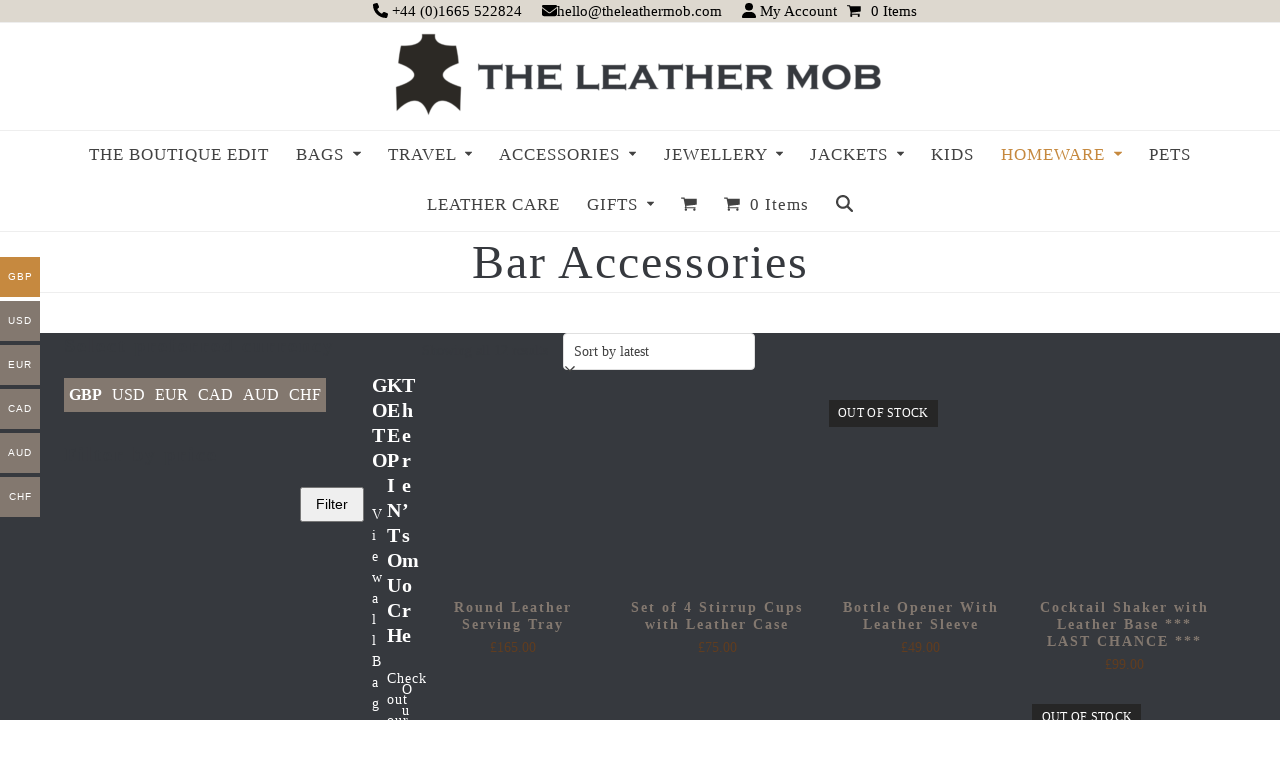

--- FILE ---
content_type: text/html; charset=UTF-8
request_url: https://theleathermob.com/category/home-accessories/bar-accessories/
body_size: 34450
content:
<!DOCTYPE html><html lang="en-GB" class="wpex-classic-style"><head><script data-no-optimize="1">var litespeed_docref=sessionStorage.getItem("litespeed_docref");litespeed_docref&&(Object.defineProperty(document,"referrer",{get:function(){return litespeed_docref}}),sessionStorage.removeItem("litespeed_docref"));</script> <meta charset="UTF-8"><link rel="profile" href="http://gmpg.org/xfn/11"><meta name='robots' content='index, follow, max-image-preview:large, max-snippet:-1, max-video-preview:-1' /><meta name="viewport" content="width=device-width, initial-scale=1"><title>Bar Accessories - The Leather Mob</title><link rel="canonical" href="https://theleathermob.com/category/home-accessories/bar-accessories/" /><meta property="og:locale" content="en_GB" /><meta property="og:type" content="article" /><meta property="og:title" content="Bar Accessories - The Leather Mob" /><meta property="og:url" content="https://theleathermob.com/category/home-accessories/bar-accessories/" /><meta property="og:site_name" content="The Leather Mob" /><meta name="twitter:card" content="summary_large_image" /> <script type="application/ld+json" class="yoast-schema-graph">{"@context":"https://schema.org","@graph":[{"@type":"CollectionPage","@id":"https://theleathermob.com/category/home-accessories/bar-accessories/","url":"https://theleathermob.com/category/home-accessories/bar-accessories/","name":"Bar Accessories - The Leather Mob","isPartOf":{"@id":"https://theleathermob.com/#website"},"primaryImageOfPage":{"@id":"https://theleathermob.com/category/home-accessories/bar-accessories/#primaryimage"},"image":{"@id":"https://theleathermob.com/category/home-accessories/bar-accessories/#primaryimage"},"thumbnailUrl":"https://theleathermob.com/wp-content/uploads/2025/04/BROWN-LRTRY1071T-ROUND-SERVING-LEATHER-TRAY-EDITORIAL-GLASSES.jpg","breadcrumb":{"@id":"https://theleathermob.com/category/home-accessories/bar-accessories/#breadcrumb"},"inLanguage":"en-GB"},{"@type":"ImageObject","inLanguage":"en-GB","@id":"https://theleathermob.com/category/home-accessories/bar-accessories/#primaryimage","url":"https://theleathermob.com/wp-content/uploads/2025/04/BROWN-LRTRY1071T-ROUND-SERVING-LEATHER-TRAY-EDITORIAL-GLASSES.jpg","contentUrl":"https://theleathermob.com/wp-content/uploads/2025/04/BROWN-LRTRY1071T-ROUND-SERVING-LEATHER-TRAY-EDITORIAL-GLASSES.jpg","width":1080,"height":1080},{"@type":"BreadcrumbList","@id":"https://theleathermob.com/category/home-accessories/bar-accessories/#breadcrumb","itemListElement":[{"@type":"ListItem","position":1,"name":"Home","item":"https://theleathermob.com/"},{"@type":"ListItem","position":2,"name":"HOME","item":"https://theleathermob.com/category/home-accessories/"},{"@type":"ListItem","position":3,"name":"Bar Accessories"}]},{"@type":"WebSite","@id":"https://theleathermob.com/#website","url":"https://theleathermob.com/","name":"The Leather Mob","description":"exclusive leather bags, accessories, furniture, stationery &amp; more","publisher":{"@id":"https://theleathermob.com/#organization"},"potentialAction":[{"@type":"SearchAction","target":{"@type":"EntryPoint","urlTemplate":"https://theleathermob.com/?s={search_term_string}"},"query-input":{"@type":"PropertyValueSpecification","valueRequired":true,"valueName":"search_term_string"}}],"inLanguage":"en-GB"},{"@type":"Organization","@id":"https://theleathermob.com/#organization","name":"The Leather Mob","url":"https://theleathermob.com/","logo":{"@type":"ImageObject","inLanguage":"en-GB","@id":"https://theleathermob.com/#/schema/logo/image/","url":"https://theleathermob.com/wp-content/uploads/2019/04/4-Copy-e1556356191246.png","contentUrl":"https://theleathermob.com/wp-content/uploads/2019/04/4-Copy-e1556356191246.png","width":300,"height":59,"caption":"The Leather Mob"},"image":{"@id":"https://theleathermob.com/#/schema/logo/image/"},"sameAs":["https://www.facebook.com/theleathermob","https://www.instagram.com/theleathermob/","https://www.linkedin.com/company/the-leather-mob","https://www.pinterest.co.uk/theleathermob/"]}]}</script> <link rel='dns-prefetch' href='//fonts.googleapis.com' /><link rel="alternate" type="application/rss+xml" title="The Leather Mob &raquo; Feed" href="https://theleathermob.com/feed/" /><link rel="alternate" type="application/rss+xml" title="The Leather Mob &raquo; Comments Feed" href="https://theleathermob.com/comments/feed/" /><link rel="alternate" type="application/rss+xml" title="The Leather Mob &raquo; Bar Accessories Category Feed" href="https://theleathermob.com/category/home-accessories/bar-accessories/feed/" /><link data-optimized="2" rel="stylesheet" href="https://theleathermob.com/wp-content/litespeed/css/443f6632ec601e3c5e5ae0674807680b.css?ver=64bc6" /> <script type="litespeed/javascript" data-src="https://theleathermob.com/wp-includes/js/jquery/jquery.min.js" id="jquery-core-js"></script> <script id="woocommerce-multi-currency-js-extra" type="litespeed/javascript">var wooMultiCurrencyParams={"enableCacheCompatible":"0","ajaxUrl":"https://theleathermob.com/wp-admin/admin-ajax.php","nonce":"fc8599da07","switchByJS":"0","woo_subscription":"","extra_params":[],"current_currency":"GBP","currencyByPaymentImmediately":"","click_to_expand_currencies_bar":"","filter_price_meta_query":"","filter_price_tax_query":"","filter_price_search_query":"","filter_price_query_vars":""}</script> <script id="woocommerce-js-extra" type="litespeed/javascript">var woocommerce_params={"ajax_url":"/wp-admin/admin-ajax.php","wc_ajax_url":"/?wc-ajax=%%endpoint%%","i18n_password_show":"Show password","i18n_password_hide":"Hide password"}</script> <script id="wc-country-select-js-extra" type="litespeed/javascript">var wc_country_select_params={"countries":"{\"AU\":{\"ACT\":\"Australian Capital Territory\",\"NSW\":\"New South Wales\",\"NT\":\"Northern Territory\",\"QLD\":\"Queensland\",\"SA\":\"South Australia\",\"TAS\":\"Tasmania\",\"VIC\":\"Victoria\",\"WA\":\"Western Australia\"},\"AT\":[],\"BE\":[],\"BG\":{\"BG-01\":\"Blagoevgrad\",\"BG-02\":\"Burgas\",\"BG-08\":\"Dobrich\",\"BG-07\":\"Gabrovo\",\"BG-26\":\"Haskovo\",\"BG-09\":\"Kardzhali\",\"BG-10\":\"Kyustendil\",\"BG-11\":\"Lovech\",\"BG-12\":\"Montana\",\"BG-13\":\"Pazardzhik\",\"BG-14\":\"Pernik\",\"BG-15\":\"Pleven\",\"BG-16\":\"Plovdiv\",\"BG-17\":\"Razgrad\",\"BG-18\":\"Ruse\",\"BG-27\":\"Shumen\",\"BG-19\":\"Silistra\",\"BG-20\":\"Sliven\",\"BG-21\":\"Smolyan\",\"BG-23\":\"Sofia District\",\"BG-22\":\"Sofia\",\"BG-24\":\"Stara Zagora\",\"BG-25\":\"Targovishte\",\"BG-03\":\"Varna\",\"BG-04\":\"Veliko Tarnovo\",\"BG-05\":\"Vidin\",\"BG-06\":\"Vratsa\",\"BG-28\":\"Yambol\"},\"CA\":{\"AB\":\"Alberta\",\"BC\":\"British Columbia\",\"MB\":\"Manitoba\",\"NB\":\"New Brunswick\",\"NL\":\"Newfoundland and Labrador\",\"NT\":\"Northwest Territories\",\"NS\":\"Nova Scotia\",\"NU\":\"Nunavut\",\"ON\":\"Ontario\",\"PE\":\"Prince Edward Island\",\"QC\":\"Quebec\",\"SK\":\"Saskatchewan\",\"YT\":\"Yukon Territory\"},\"CN\":{\"CN1\":\"Yunnan / \\u4e91\\u5357\",\"CN2\":\"Beijing / \\u5317\\u4eac\",\"CN3\":\"Tianjin / \\u5929\\u6d25\",\"CN4\":\"Hebei / \\u6cb3\\u5317\",\"CN5\":\"Shanxi / \\u5c71\\u897f\",\"CN6\":\"Inner Mongolia / \\u5167\\u8499\\u53e4\",\"CN7\":\"Liaoning / \\u8fbd\\u5b81\",\"CN8\":\"Jilin / \\u5409\\u6797\",\"CN9\":\"Heilongjiang / \\u9ed1\\u9f99\\u6c5f\",\"CN10\":\"Shanghai / \\u4e0a\\u6d77\",\"CN11\":\"Jiangsu / \\u6c5f\\u82cf\",\"CN12\":\"Zhejiang / \\u6d59\\u6c5f\",\"CN13\":\"Anhui / \\u5b89\\u5fbd\",\"CN14\":\"Fujian / \\u798f\\u5efa\",\"CN15\":\"Jiangxi / \\u6c5f\\u897f\",\"CN16\":\"Shandong / \\u5c71\\u4e1c\",\"CN17\":\"Henan / \\u6cb3\\u5357\",\"CN18\":\"Hubei / \\u6e56\\u5317\",\"CN19\":\"Hunan / \\u6e56\\u5357\",\"CN20\":\"Guangdong / \\u5e7f\\u4e1c\",\"CN21\":\"Guangxi Zhuang / \\u5e7f\\u897f\\u58ee\\u65cf\",\"CN22\":\"Hainan / \\u6d77\\u5357\",\"CN23\":\"Chongqing / \\u91cd\\u5e86\",\"CN24\":\"Sichuan / \\u56db\\u5ddd\",\"CN25\":\"Guizhou / \\u8d35\\u5dde\",\"CN26\":\"Shaanxi / \\u9655\\u897f\",\"CN27\":\"Gansu / \\u7518\\u8083\",\"CN28\":\"Qinghai / \\u9752\\u6d77\",\"CN29\":\"Ningxia Hui / \\u5b81\\u590f\",\"CN30\":\"Macao / \\u6fb3\\u95e8\",\"CN31\":\"Tibet / \\u897f\\u85cf\",\"CN32\":\"Xinjiang / \\u65b0\\u7586\"},\"HR\":{\"HR-01\":\"Zagreb County\",\"HR-02\":\"Krapina-Zagorje County\",\"HR-03\":\"Sisak-Moslavina County\",\"HR-04\":\"Karlovac County\",\"HR-05\":\"Vara\\u017edin County\",\"HR-06\":\"Koprivnica-Kri\\u017eevci County\",\"HR-07\":\"Bjelovar-Bilogora County\",\"HR-08\":\"Primorje-Gorski Kotar County\",\"HR-09\":\"Lika-Senj County\",\"HR-10\":\"Virovitica-Podravina County\",\"HR-11\":\"Po\\u017eega-Slavonia County\",\"HR-12\":\"Brod-Posavina County\",\"HR-13\":\"Zadar County\",\"HR-14\":\"Osijek-Baranja County\",\"HR-15\":\"\\u0160ibenik-Knin County\",\"HR-16\":\"Vukovar-Srijem County\",\"HR-17\":\"Split-Dalmatia County\",\"HR-18\":\"Istria County\",\"HR-19\":\"Dubrovnik-Neretva County\",\"HR-20\":\"Me\\u0111imurje County\",\"HR-21\":\"Zagreb City\"},\"CZ\":[],\"DK\":[],\"EE\":[],\"FI\":[],\"FR\":[],\"DE\":{\"DE-BW\":\"Baden-W\\u00fcrttemberg\",\"DE-BY\":\"Bavaria\",\"DE-BE\":\"Berlin\",\"DE-BB\":\"Brandenburg\",\"DE-HB\":\"Bremen\",\"DE-HH\":\"Hamburg\",\"DE-HE\":\"Hesse\",\"DE-MV\":\"Mecklenburg-Vorpommern\",\"DE-NI\":\"Lower Saxony\",\"DE-NW\":\"North Rhine-Westphalia\",\"DE-RP\":\"Rhineland-Palatinate\",\"DE-SL\":\"Saarland\",\"DE-SN\":\"Saxony\",\"DE-ST\":\"Saxony-Anhalt\",\"DE-SH\":\"Schleswig-Holstein\",\"DE-TH\":\"Thuringia\"},\"GR\":{\"I\":\"Attica\",\"A\":\"East Macedonia and Thrace\",\"B\":\"Central Macedonia\",\"C\":\"West Macedonia\",\"D\":\"Epirus\",\"E\":\"Thessaly\",\"F\":\"Ionian Islands\",\"G\":\"West Greece\",\"H\":\"Central Greece\",\"J\":\"Peloponnese\",\"K\":\"North Aegean\",\"L\":\"South Aegean\",\"M\":\"Crete\"},\"HK\":{\"HONG KONG\":\"Hong Kong Island\",\"KOWLOON\":\"Kowloon\",\"NEW TERRITORIES\":\"New Territories\"},\"HU\":{\"BK\":\"B\\u00e1cs-Kiskun\",\"BE\":\"B\\u00e9k\\u00e9s\",\"BA\":\"Baranya\",\"BZ\":\"Borsod-Aba\\u00faj-Zempl\\u00e9n\",\"BU\":\"Budapest\",\"CS\":\"Csongr\\u00e1d-Csan\\u00e1d\",\"FE\":\"Fej\\u00e9r\",\"GS\":\"Gy\\u0151r-Moson-Sopron\",\"HB\":\"Hajd\\u00fa-Bihar\",\"HE\":\"Heves\",\"JN\":\"J\\u00e1sz-Nagykun-Szolnok\",\"KE\":\"Kom\\u00e1rom-Esztergom\",\"NO\":\"N\\u00f3gr\\u00e1d\",\"PE\":\"Pest\",\"SO\":\"Somogy\",\"SZ\":\"Szabolcs-Szatm\\u00e1r-Bereg\",\"TO\":\"Tolna\",\"VA\":\"Vas\",\"VE\":\"Veszpr\\u00e9m\",\"ZA\":\"Zala\"},\"IN\":{\"AN\":\"Andaman and Nicobar Islands\",\"AP\":\"Andhra Pradesh\",\"AR\":\"Arunachal Pradesh\",\"AS\":\"Assam\",\"BR\":\"Bihar\",\"CH\":\"Chandigarh\",\"CT\":\"Chhattisgarh\",\"DD\":\"Daman and Diu\",\"DH\":\"D\\u0101dra and Nagar Haveli and Dam\\u0101n and Diu\",\"DL\":\"Delhi\",\"DN\":\"Dadra and Nagar Haveli\",\"GA\":\"Goa\",\"GJ\":\"Gujarat\",\"HP\":\"Himachal Pradesh\",\"HR\":\"Haryana\",\"JH\":\"Jharkhand\",\"JK\":\"Jammu and Kashmir\",\"KA\":\"Karnataka\",\"KL\":\"Kerala\",\"LA\":\"Ladakh\",\"LD\":\"Lakshadweep\",\"MH\":\"Maharashtra\",\"ML\":\"Meghalaya\",\"MN\":\"Manipur\",\"MP\":\"Madhya Pradesh\",\"MZ\":\"Mizoram\",\"NL\":\"Nagaland\",\"OD\":\"Odisha\",\"PB\":\"Punjab\",\"PY\":\"Pondicherry (Puducherry)\",\"RJ\":\"Rajasthan\",\"SK\":\"Sikkim\",\"TS\":\"Telangana\",\"TN\":\"Tamil Nadu\",\"TR\":\"Tripura\",\"UP\":\"Uttar Pradesh\",\"UK\":\"Uttarakhand\",\"WB\":\"West Bengal\"},\"IE\":{\"CW\":\"Carlow\",\"CN\":\"Cavan\",\"CE\":\"Clare\",\"CO\":\"Cork\",\"DL\":\"Donegal\",\"D\":\"Dublin\",\"G\":\"Galway\",\"KY\":\"Kerry\",\"KE\":\"Kildare\",\"KK\":\"Kilkenny\",\"LS\":\"Laois\",\"LM\":\"Leitrim\",\"LK\":\"Limerick\",\"LD\":\"Longford\",\"LH\":\"Louth\",\"MO\":\"Mayo\",\"MH\":\"Meath\",\"MN\":\"Monaghan\",\"OY\":\"Offaly\",\"RN\":\"Roscommon\",\"SO\":\"Sligo\",\"TA\":\"Tipperary\",\"WD\":\"Waterford\",\"WH\":\"Westmeath\",\"WX\":\"Wexford\",\"WW\":\"Wicklow\"},\"IM\":[],\"IT\":{\"AG\":\"Agrigento\",\"AL\":\"Alessandria\",\"AN\":\"Ancona\",\"AO\":\"Aosta\",\"AR\":\"Arezzo\",\"AP\":\"Ascoli Piceno\",\"AT\":\"Asti\",\"AV\":\"Avellino\",\"BA\":\"Bari\",\"BT\":\"Barletta-Andria-Trani\",\"BL\":\"Belluno\",\"BN\":\"Benevento\",\"BG\":\"Bergamo\",\"BI\":\"Biella\",\"BO\":\"Bologna\",\"BZ\":\"Bolzano\",\"BS\":\"Brescia\",\"BR\":\"Brindisi\",\"CA\":\"Cagliari\",\"CL\":\"Caltanissetta\",\"CB\":\"Campobasso\",\"CE\":\"Caserta\",\"CT\":\"Catania\",\"CZ\":\"Catanzaro\",\"CH\":\"Chieti\",\"CO\":\"Como\",\"CS\":\"Cosenza\",\"CR\":\"Cremona\",\"KR\":\"Crotone\",\"CN\":\"Cuneo\",\"EN\":\"Enna\",\"FM\":\"Fermo\",\"FE\":\"Ferrara\",\"FI\":\"Firenze\",\"FG\":\"Foggia\",\"FC\":\"Forl\\u00ec-Cesena\",\"FR\":\"Frosinone\",\"GE\":\"Genova\",\"GO\":\"Gorizia\",\"GR\":\"Grosseto\",\"IM\":\"Imperia\",\"IS\":\"Isernia\",\"SP\":\"La Spezia\",\"AQ\":\"L'Aquila\",\"LT\":\"Latina\",\"LE\":\"Lecce\",\"LC\":\"Lecco\",\"LI\":\"Livorno\",\"LO\":\"Lodi\",\"LU\":\"Lucca\",\"MC\":\"Macerata\",\"MN\":\"Mantova\",\"MS\":\"Massa-Carrara\",\"MT\":\"Matera\",\"ME\":\"Messina\",\"MI\":\"Milano\",\"MO\":\"Modena\",\"MB\":\"Monza e della Brianza\",\"NA\":\"Napoli\",\"NO\":\"Novara\",\"NU\":\"Nuoro\",\"OR\":\"Oristano\",\"PD\":\"Padova\",\"PA\":\"Palermo\",\"PR\":\"Parma\",\"PV\":\"Pavia\",\"PG\":\"Perugia\",\"PU\":\"Pesaro e Urbino\",\"PE\":\"Pescara\",\"PC\":\"Piacenza\",\"PI\":\"Pisa\",\"PT\":\"Pistoia\",\"PN\":\"Pordenone\",\"PZ\":\"Potenza\",\"PO\":\"Prato\",\"RG\":\"Ragusa\",\"RA\":\"Ravenna\",\"RC\":\"Reggio Calabria\",\"RE\":\"Reggio Emilia\",\"RI\":\"Rieti\",\"RN\":\"Rimini\",\"RM\":\"Roma\",\"RO\":\"Rovigo\",\"SA\":\"Salerno\",\"SS\":\"Sassari\",\"SV\":\"Savona\",\"SI\":\"Siena\",\"SR\":\"Siracusa\",\"SO\":\"Sondrio\",\"SU\":\"Sud Sardegna\",\"TA\":\"Taranto\",\"TE\":\"Teramo\",\"TR\":\"Terni\",\"TO\":\"Torino\",\"TP\":\"Trapani\",\"TN\":\"Trento\",\"TV\":\"Treviso\",\"TS\":\"Trieste\",\"UD\":\"Udine\",\"VA\":\"Varese\",\"VE\":\"Venezia\",\"VB\":\"Verbano-Cusio-Ossola\",\"VC\":\"Vercelli\",\"VR\":\"Verona\",\"VV\":\"Vibo Valentia\",\"VI\":\"Vicenza\",\"VT\":\"Viterbo\"},\"JP\":{\"JP01\":\"Hokkaido\",\"JP02\":\"Aomori\",\"JP03\":\"Iwate\",\"JP04\":\"Miyagi\",\"JP05\":\"Akita\",\"JP06\":\"Yamagata\",\"JP07\":\"Fukushima\",\"JP08\":\"Ibaraki\",\"JP09\":\"Tochigi\",\"JP10\":\"Gunma\",\"JP11\":\"Saitama\",\"JP12\":\"Chiba\",\"JP13\":\"Tokyo\",\"JP14\":\"Kanagawa\",\"JP15\":\"Niigata\",\"JP16\":\"Toyama\",\"JP17\":\"Ishikawa\",\"JP18\":\"Fukui\",\"JP19\":\"Yamanashi\",\"JP20\":\"Nagano\",\"JP21\":\"Gifu\",\"JP22\":\"Shizuoka\",\"JP23\":\"Aichi\",\"JP24\":\"Mie\",\"JP25\":\"Shiga\",\"JP26\":\"Kyoto\",\"JP27\":\"Osaka\",\"JP28\":\"Hyogo\",\"JP29\":\"Nara\",\"JP30\":\"Wakayama\",\"JP31\":\"Tottori\",\"JP32\":\"Shimane\",\"JP33\":\"Okayama\",\"JP34\":\"Hiroshima\",\"JP35\":\"Yamaguchi\",\"JP36\":\"Tokushima\",\"JP37\":\"Kagawa\",\"JP38\":\"Ehime\",\"JP39\":\"Kochi\",\"JP40\":\"Fukuoka\",\"JP41\":\"Saga\",\"JP42\":\"Nagasaki\",\"JP43\":\"Kumamoto\",\"JP44\":\"Oita\",\"JP45\":\"Miyazaki\",\"JP46\":\"Kagoshima\",\"JP47\":\"Okinawa\"},\"LI\":[],\"LU\":[],\"MY\":{\"JHR\":\"Johor\",\"KDH\":\"Kedah\",\"KTN\":\"Kelantan\",\"LBN\":\"Labuan\",\"MLK\":\"Malacca (Melaka)\",\"NSN\":\"Negeri Sembilan\",\"PHG\":\"Pahang\",\"PNG\":\"Penang (Pulau Pinang)\",\"PRK\":\"Perak\",\"PLS\":\"Perlis\",\"SBH\":\"Sabah\",\"SWK\":\"Sarawak\",\"SGR\":\"Selangor\",\"TRG\":\"Terengganu\",\"PJY\":\"Putrajaya\",\"KUL\":\"Kuala Lumpur\"},\"MT\":[],\"NL\":[],\"NZ\":{\"NTL\":\"Northland\",\"AUK\":\"Auckland\",\"WKO\":\"Waikato\",\"BOP\":\"Bay of Plenty\",\"TKI\":\"Taranaki\",\"GIS\":\"Gisborne\",\"HKB\":\"Hawke\\u2019s Bay\",\"MWT\":\"Manawatu-Whanganui\",\"WGN\":\"Wellington\",\"NSN\":\"Nelson\",\"MBH\":\"Marlborough\",\"TAS\":\"Tasman\",\"WTC\":\"West Coast\",\"CAN\":\"Canterbury\",\"OTA\":\"Otago\",\"STL\":\"Southland\"},\"NO\":[],\"PL\":[],\"PT\":[],\"RO\":{\"AB\":\"Alba\",\"AR\":\"Arad\",\"AG\":\"Arge\\u0219\",\"BC\":\"Bac\\u0103u\",\"BH\":\"Bihor\",\"BN\":\"Bistri\\u021ba-N\\u0103s\\u0103ud\",\"BT\":\"Boto\\u0219ani\",\"BR\":\"Br\\u0103ila\",\"BV\":\"Bra\\u0219ov\",\"B\":\"Bucure\\u0219ti\",\"BZ\":\"Buz\\u0103u\",\"CL\":\"C\\u0103l\\u0103ra\\u0219i\",\"CS\":\"Cara\\u0219-Severin\",\"CJ\":\"Cluj\",\"CT\":\"Constan\\u021ba\",\"CV\":\"Covasna\",\"DB\":\"D\\u00e2mbovi\\u021ba\",\"DJ\":\"Dolj\",\"GL\":\"Gala\\u021bi\",\"GR\":\"Giurgiu\",\"GJ\":\"Gorj\",\"HR\":\"Harghita\",\"HD\":\"Hunedoara\",\"IL\":\"Ialomi\\u021ba\",\"IS\":\"Ia\\u0219i\",\"IF\":\"Ilfov\",\"MM\":\"Maramure\\u0219\",\"MH\":\"Mehedin\\u021bi\",\"MS\":\"Mure\\u0219\",\"NT\":\"Neam\\u021b\",\"OT\":\"Olt\",\"PH\":\"Prahova\",\"SJ\":\"S\\u0103laj\",\"SM\":\"Satu Mare\",\"SB\":\"Sibiu\",\"SV\":\"Suceava\",\"TR\":\"Teleorman\",\"TM\":\"Timi\\u0219\",\"TL\":\"Tulcea\",\"VL\":\"V\\u00e2lcea\",\"VS\":\"Vaslui\",\"VN\":\"Vrancea\"},\"RS\":{\"RS00\":\"Belgrade\",\"RS14\":\"Bor\",\"RS11\":\"Brani\\u010devo\",\"RS02\":\"Central Banat\",\"RS10\":\"Danube\",\"RS23\":\"Jablanica\",\"RS09\":\"Kolubara\",\"RS08\":\"Ma\\u010dva\",\"RS17\":\"Morava\",\"RS20\":\"Ni\\u0161ava\",\"RS01\":\"North Ba\\u010dka\",\"RS03\":\"North Banat\",\"RS24\":\"P\\u010dinja\",\"RS22\":\"Pirot\",\"RS13\":\"Pomoravlje\",\"RS19\":\"Rasina\",\"RS18\":\"Ra\\u0161ka\",\"RS06\":\"South Ba\\u010dka\",\"RS04\":\"South Banat\",\"RS07\":\"Srem\",\"RS12\":\"\\u0160umadija\",\"RS21\":\"Toplica\",\"RS05\":\"West Ba\\u010dka\",\"RS15\":\"Zaje\\u010dar\",\"RS16\":\"Zlatibor\",\"RS25\":\"Kosovo\",\"RS26\":\"Pe\\u0107\",\"RS27\":\"Prizren\",\"RS28\":\"Kosovska Mitrovica\",\"RS29\":\"Kosovo-Pomoravlje\",\"RSKM\":\"Kosovo-Metohija\",\"RSVO\":\"Vojvodina\"},\"SG\":[],\"SK\":[],\"SI\":[],\"ES\":{\"C\":\"A Coru\\u00f1a\",\"VI\":\"Araba/\\u00c1lava\",\"AB\":\"Albacete\",\"A\":\"Alicante\",\"AL\":\"Almer\\u00eda\",\"O\":\"Asturias\",\"AV\":\"\\u00c1vila\",\"BA\":\"Badajoz\",\"PM\":\"Baleares\",\"B\":\"Barcelona\",\"BU\":\"Burgos\",\"CC\":\"C\\u00e1ceres\",\"CA\":\"C\\u00e1diz\",\"S\":\"Cantabria\",\"CS\":\"Castell\\u00f3n\",\"CE\":\"Ceuta\",\"CR\":\"Ciudad Real\",\"CO\":\"C\\u00f3rdoba\",\"CU\":\"Cuenca\",\"GI\":\"Girona\",\"GR\":\"Granada\",\"GU\":\"Guadalajara\",\"SS\":\"Gipuzkoa\",\"H\":\"Huelva\",\"HU\":\"Huesca\",\"J\":\"Ja\\u00e9n\",\"LO\":\"La Rioja\",\"GC\":\"Las Palmas\",\"LE\":\"Le\\u00f3n\",\"L\":\"Lleida\",\"LU\":\"Lugo\",\"M\":\"Madrid\",\"MA\":\"M\\u00e1laga\",\"ML\":\"Melilla\",\"MU\":\"Murcia\",\"NA\":\"Navarra\",\"OR\":\"Ourense\",\"P\":\"Palencia\",\"PO\":\"Pontevedra\",\"SA\":\"Salamanca\",\"TF\":\"Santa Cruz de Tenerife\",\"SG\":\"Segovia\",\"SE\":\"Sevilla\",\"SO\":\"Soria\",\"T\":\"Tarragona\",\"TE\":\"Teruel\",\"TO\":\"Toledo\",\"V\":\"Valencia\",\"VA\":\"Valladolid\",\"BI\":\"Biscay\",\"ZA\":\"Zamora\",\"Z\":\"Zaragoza\"},\"SE\":[],\"CH\":{\"AG\":\"Aargau\",\"AR\":\"Appenzell Ausserrhoden\",\"AI\":\"Appenzell Innerrhoden\",\"BL\":\"Basel-Landschaft\",\"BS\":\"Basel-Stadt\",\"BE\":\"Bern\",\"FR\":\"Fribourg\",\"GE\":\"Geneva\",\"GL\":\"Glarus\",\"GR\":\"Graub\\u00fcnden\",\"JU\":\"Jura\",\"LU\":\"Luzern\",\"NE\":\"Neuch\\u00e2tel\",\"NW\":\"Nidwalden\",\"OW\":\"Obwalden\",\"SH\":\"Schaffhausen\",\"SZ\":\"Schwyz\",\"SO\":\"Solothurn\",\"SG\":\"St. Gallen\",\"TG\":\"Thurgau\",\"TI\":\"Ticino\",\"UR\":\"Uri\",\"VS\":\"Valais\",\"VD\":\"Vaud\",\"ZG\":\"Zug\",\"ZH\":\"Z\\u00fcrich\"},\"US\":{\"AL\":\"Alabama\",\"AK\":\"Alaska\",\"AZ\":\"Arizona\",\"AR\":\"Arkansas\",\"CA\":\"California\",\"CO\":\"Colorado\",\"CT\":\"Connecticut\",\"DE\":\"Delaware\",\"DC\":\"District of Columbia\",\"FL\":\"Florida\",\"GA\":\"Georgia\",\"HI\":\"Hawaii\",\"ID\":\"Idaho\",\"IL\":\"Illinois\",\"IN\":\"Indiana\",\"IA\":\"Iowa\",\"KS\":\"Kansas\",\"KY\":\"Kentucky\",\"LA\":\"Louisiana\",\"ME\":\"Maine\",\"MD\":\"Maryland\",\"MA\":\"Massachusetts\",\"MI\":\"Michigan\",\"MN\":\"Minnesota\",\"MS\":\"Mississippi\",\"MO\":\"Missouri\",\"MT\":\"Montana\",\"NE\":\"Nebraska\",\"NV\":\"Nevada\",\"NH\":\"New Hampshire\",\"NJ\":\"New Jersey\",\"NM\":\"New Mexico\",\"NY\":\"New York\",\"NC\":\"North Carolina\",\"ND\":\"North Dakota\",\"OH\":\"Ohio\",\"OK\":\"Oklahoma\",\"OR\":\"Oregon\",\"PA\":\"Pennsylvania\",\"RI\":\"Rhode Island\",\"SC\":\"South Carolina\",\"SD\":\"South Dakota\",\"TN\":\"Tennessee\",\"TX\":\"Texas\",\"UT\":\"Utah\",\"VT\":\"Vermont\",\"VA\":\"Virginia\",\"WA\":\"Washington\",\"WV\":\"West Virginia\",\"WI\":\"Wisconsin\",\"WY\":\"Wyoming\",\"AA\":\"Armed Forces (AA)\",\"AE\":\"Armed Forces (AE)\",\"AP\":\"Armed Forces (AP)\"}}","i18n_select_state_text":"Select an option\u2026","i18n_no_matches":"No matches found","i18n_ajax_error":"Loading failed","i18n_input_too_short_1":"Please enter 1 or more characters","i18n_input_too_short_n":"Please enter %qty% or more characters","i18n_input_too_long_1":"Please delete 1 character","i18n_input_too_long_n":"Please delete %qty% characters","i18n_selection_too_long_1":"You can only select 1 item","i18n_selection_too_long_n":"You can only select %qty% items","i18n_load_more":"Loading more results\u2026","i18n_searching":"Searching\u2026"}</script> <script id="wc-address-i18n-js-extra" type="litespeed/javascript">var wc_address_i18n_params={"locale":"{\"AE\":{\"postcode\":{\"required\":false,\"hidden\":true},\"state\":{\"required\":false}},\"AT\":{\"postcode\":{\"priority\":65},\"state\":{\"required\":false,\"hidden\":true}},\"AU\":{\"city\":{\"label\":\"Suburb\"},\"postcode\":{\"label\":\"Postcode\"},\"state\":{\"label\":\"State\"}},\"BE\":{\"postcode\":{\"priority\":65},\"state\":{\"required\":false,\"hidden\":true}},\"BG\":{\"state\":{\"required\":false}},\"CA\":{\"postcode\":{\"label\":\"Postcode\"},\"state\":{\"label\":\"Province\"}},\"CH\":{\"postcode\":{\"priority\":65},\"state\":{\"label\":\"Canton\",\"required\":false}},\"CN\":{\"state\":{\"label\":\"Province\"}},\"CY\":{\"state\":{\"required\":false,\"hidden\":true}},\"CZ\":{\"state\":{\"required\":false,\"hidden\":true}},\"DE\":{\"postcode\":{\"priority\":65},\"state\":{\"required\":false}},\"DK\":{\"postcode\":{\"priority\":65},\"state\":{\"required\":false,\"hidden\":true}},\"EE\":{\"postcode\":{\"priority\":65},\"state\":{\"required\":false,\"hidden\":true}},\"FI\":{\"postcode\":{\"priority\":65},\"state\":{\"required\":false,\"hidden\":true}},\"FR\":{\"postcode\":{\"priority\":65},\"state\":{\"required\":false,\"hidden\":true}},\"GG\":{\"state\":{\"required\":false,\"label\":\"Parish\"}},\"GR\":{\"state\":{\"required\":false}},\"HK\":{\"postcode\":{\"required\":false},\"city\":{\"label\":\"Town / District\"},\"state\":{\"label\":\"Region\"}},\"HU\":{\"last_name\":{\"class\":[\"form-row-first\"],\"priority\":10},\"first_name\":{\"class\":[\"form-row-last\"],\"priority\":20},\"postcode\":{\"class\":[\"form-row-first\",\"address-field\"],\"priority\":65},\"city\":{\"class\":[\"form-row-last\",\"address-field\"]},\"address_1\":{\"priority\":71},\"address_2\":{\"priority\":72},\"state\":{\"label\":\"County\",\"required\":false}},\"IE\":{\"postcode\":{\"required\":true,\"label\":\"Eircode\"},\"state\":{\"label\":\"County\"}},\"IM\":{\"state\":{\"required\":false,\"hidden\":true}},\"IN\":{\"postcode\":{\"label\":\"PIN Code\"},\"state\":{\"label\":\"State\"}},\"IT\":{\"postcode\":{\"priority\":65},\"state\":{\"required\":true,\"label\":\"Province\"}},\"JP\":{\"last_name\":{\"class\":[\"form-row-first\"],\"priority\":10},\"first_name\":{\"class\":[\"form-row-last\"],\"priority\":20},\"postcode\":{\"class\":[\"form-row-first\",\"address-field\"],\"priority\":65},\"state\":{\"label\":\"Prefecture\",\"class\":[\"form-row-last\",\"address-field\"],\"priority\":66},\"city\":{\"priority\":67},\"address_1\":{\"priority\":68},\"address_2\":{\"priority\":69}},\"MT\":{\"state\":{\"required\":false,\"hidden\":true}},\"NL\":{\"postcode\":{\"priority\":65},\"state\":{\"required\":false,\"hidden\":true}},\"NZ\":{\"postcode\":{\"label\":\"Postcode\"},\"state\":{\"required\":false,\"label\":\"Region\"}},\"NO\":{\"postcode\":{\"priority\":65},\"state\":{\"required\":false,\"hidden\":true}},\"PL\":{\"postcode\":{\"priority\":65},\"state\":{\"required\":false,\"hidden\":true}},\"PT\":{\"state\":{\"required\":false,\"hidden\":true}},\"RO\":{\"state\":{\"label\":\"County\",\"required\":true}},\"RS\":{\"city\":{\"required\":true},\"postcode\":{\"required\":true},\"state\":{\"label\":\"District\",\"required\":false}},\"SG\":{\"state\":{\"required\":false,\"hidden\":true},\"city\":{\"required\":false}},\"SK\":{\"postcode\":{\"priority\":65},\"state\":{\"required\":false,\"hidden\":true}},\"SI\":{\"postcode\":{\"priority\":65},\"state\":{\"required\":false,\"hidden\":true}},\"ES\":{\"postcode\":{\"priority\":65},\"state\":{\"label\":\"Province\"}},\"LI\":{\"postcode\":{\"priority\":65},\"state\":{\"required\":false,\"hidden\":true}},\"LU\":{\"state\":{\"required\":false,\"hidden\":true}},\"SE\":{\"postcode\":{\"priority\":65},\"state\":{\"required\":false,\"hidden\":true}},\"US\":{\"postcode\":{\"label\":\"Postcode\"},\"state\":{\"label\":\"State\"}},\"GB\":{\"postcode\":{\"label\":\"Postcode\"},\"state\":{\"label\":\"County\",\"required\":false}},\"default\":{\"first_name\":{\"label\":\"First name\",\"required\":true,\"class\":[\"form-row-first\"],\"autocomplete\":\"given-name\",\"priority\":10},\"last_name\":{\"label\":\"Last name\",\"required\":true,\"class\":[\"form-row-last\"],\"autocomplete\":\"family-name\",\"priority\":20},\"company\":{\"label\":\"Company name\",\"class\":[\"form-row-wide\"],\"autocomplete\":\"organization\",\"priority\":30,\"required\":false},\"country\":{\"type\":\"country\",\"label\":\"Country/Region\",\"required\":true,\"class\":[\"form-row-wide\",\"address-field\",\"update_totals_on_change\"],\"autocomplete\":\"country\",\"priority\":40},\"address_1\":{\"label\":\"Street address\",\"placeholder\":\"House number and street name\",\"required\":true,\"class\":[\"form-row-wide\",\"address-field\"],\"autocomplete\":\"address-line1\",\"priority\":50},\"address_2\":{\"label\":\"Flat, suite, unit, etc.\",\"label_class\":[\"screen-reader-text\"],\"placeholder\":\"Apartment, suite, unit, etc. (optional)\",\"class\":[\"form-row-wide\",\"address-field\"],\"autocomplete\":\"address-line2\",\"priority\":60,\"required\":false},\"city\":{\"label\":\"Town / City\",\"required\":true,\"class\":[\"form-row-wide\",\"address-field\"],\"autocomplete\":\"address-level2\",\"priority\":70},\"state\":{\"type\":\"state\",\"label\":\"State / County\",\"required\":true,\"class\":[\"form-row-wide\",\"address-field\"],\"validate\":[\"state\"],\"autocomplete\":\"address-level1\",\"priority\":80},\"postcode\":{\"label\":\"Postcode / ZIP\",\"required\":true,\"class\":[\"form-row-wide\",\"address-field\"],\"validate\":[\"postcode\"],\"autocomplete\":\"postal-code\",\"priority\":90}}}","locale_fields":"{\"address_1\":\"#billing_address_1_field, #shipping_address_1_field\",\"address_2\":\"#billing_address_2_field, #shipping_address_2_field\",\"state\":\"#billing_state_field, #shipping_state_field, #calc_shipping_state_field\",\"postcode\":\"#billing_postcode_field, #shipping_postcode_field, #calc_shipping_postcode_field\",\"city\":\"#billing_city_field, #shipping_city_field, #calc_shipping_city_field\"}","i18n_required_text":"required","i18n_optional_text":"optional"}</script> <script id="wc-checkout-js-extra" type="litespeed/javascript">var wc_checkout_params={"ajax_url":"/wp-admin/admin-ajax.php","wc_ajax_url":"/?wc-ajax=%%endpoint%%","update_order_review_nonce":"8e396574fa","apply_coupon_nonce":"5cd9bc5800","remove_coupon_nonce":"d1e1c7f3ce","option_guest_checkout":"yes","checkout_url":"/?wc-ajax=checkout","is_checkout":"0","debug_mode":"","i18n_checkout_error":"There was an error processing your order. Please check for any charges in your payment method and review your \u003Ca href=\"https://theleathermob.com/my-account/orders/\"\u003Eorder history\u003C/a\u003E before placing the order again."}</script> <script id="cookie-notice-front-js-before" type="litespeed/javascript">var cnArgs={"ajaxUrl":"https:\/\/theleathermob.com\/wp-admin\/admin-ajax.php","nonce":"9d4de78f31","hideEffect":"fade","position":"bottom","onScroll":!1,"onScrollOffset":100,"onClick":!1,"cookieName":"cookie_notice_accepted","cookieTime":2592000,"cookieTimeRejected":2592000,"globalCookie":!1,"redirection":!1,"cache":!0,"revokeCookies":!1,"revokeCookiesOpt":"automatic"}</script> <script id="wc-add-to-cart-js-extra" type="litespeed/javascript">var wc_add_to_cart_params={"ajax_url":"/wp-admin/admin-ajax.php","wc_ajax_url":"/?wc-ajax=%%endpoint%%","i18n_view_cart":"View basket","cart_url":"https://theleathermob.com/cart/","is_cart":"","cart_redirect_after_add":"no"}</script> <script id="wpex-core-js-extra" type="litespeed/javascript">var wpex_theme_params={"selectArrowIcon":"\u003Cspan class=\"wpex-select-arrow__icon wpex-icon--sm wpex-flex wpex-icon\" aria-hidden=\"true\"\u003E\u003Csvg viewBox=\"0 0 24 24\" xmlns=\"http://www.w3.org/2000/svg\"\u003E\u003Crect fill=\"none\" height=\"24\" width=\"24\"/\u003E\u003Cg transform=\"matrix(0, -1, 1, 0, -0.115, 23.885)\"\u003E\u003Cpolygon points=\"17.77,3.77 16,2 6,12 16,22 17.77,20.23 9.54,12\"/\u003E\u003C/g\u003E\u003C/svg\u003E\u003C/span\u003E","customSelects":".widget_categories form,.widget_archive select,.vcex-form-shortcode select,.woocommerce-ordering .orderby,#dropdown_product_cat,.single-product .variations_form .variations select","scrollToHash":"1","localScrollFindLinks":"1","localScrollHighlight":"1","localScrollUpdateHash":"1","scrollToHashTimeout":"500","localScrollTargets":"li.local-scroll a, a.local-scroll, .local-scroll-link, .local-scroll-link \u003E a,.sidr-class-local-scroll-link,li.sidr-class-local-scroll \u003E span \u003E a,li.sidr-class-local-scroll \u003E a","scrollToBehavior":"smooth"}</script> <script id="wpex-inline-js-after" type="litespeed/javascript">!function(){const e=document.querySelector("html"),t=()=>{const t=window.innerWidth-document.documentElement.clientWidth;t&&e.style.setProperty("--wpex-scrollbar-width",`${t}px`)};t(),window.addEventListener("resize",(()=>{t()}))}()</script> <script id="wpex-sticky-main-nav-js-extra" type="litespeed/javascript">var wpex_sticky_main_nav_params={"breakpoint":"959"}</script> <script id="wpex-mobile-menu-sidr-js-extra" type="litespeed/javascript">var wpex_mobile_menu_sidr_params={"breakpoint":"959","i18n":{"openSubmenu":"Open submenu of %s","closeSubmenu":"Close submenu of %s"},"openSubmenuIcon":"\u003Cspan class=\"wpex-open-submenu__icon wpex-transition-transform wpex-duration-300 wpex-icon\" aria-hidden=\"true\"\u003E\u003Csvg xmlns=\"http://www.w3.org/2000/svg\" viewBox=\"0 0 448 512\"\u003E\u003Cpath d=\"M201.4 342.6c12.5 12.5 32.8 12.5 45.3 0l160-160c12.5-12.5 12.5-32.8 0-45.3s-32.8-12.5-45.3 0L224 274.7 86.6 137.4c-12.5-12.5-32.8-12.5-45.3 0s-12.5 32.8 0 45.3l160 160z\"/\u003E\u003C/svg\u003E\u003C/span\u003E","source":"#site-navigation, #mobile-menu-search","side":"right","dark_surface":"1","displace":"","aria_label":"Mobile menu","aria_label_close":"Close mobile menu","class":"has-background","speed":"300"}</script> <script id="woocommerce-multi-currency-switcher-js-extra" type="litespeed/javascript">var _woocommerce_multi_currency_params={"use_session":"cookie","do_not_reload_page":"","ajax_url":"https://theleathermob.com/wp-admin/admin-ajax.php","posts_submit":"0","switch_by_js":"","switch_container":"0"}</script> <script></script><link rel="https://api.w.org/" href="https://theleathermob.com/wp-json/" /><link rel="alternate" title="JSON" type="application/json" href="https://theleathermob.com/wp-json/wp/v2/product_cat/181" /><link rel="EditURI" type="application/rsd+xml" title="RSD" href="https://theleathermob.com/xmlrpc.php?rsd" /><meta name="generator" content="WordPress 6.9" /><meta name="generator" content="WooCommerce 10.4.3" />
 <script type="litespeed/javascript" data-src="https://www.googletagmanager.com/gtag/js?id=G-ZT2Z9BQ0QR"></script> <script type="litespeed/javascript">window.dataLayer=window.dataLayer||[];function gtag(){dataLayer.push(arguments)}
gtag('js',new Date());gtag('config','G-ZT2Z9BQ0QR')</script>  <script type="litespeed/javascript" data-src="https://www.googletagmanager.com/gtag/js?id=UA-128478670-1"></script> <script type="litespeed/javascript">window.dataLayer=window.dataLayer||[];function gtag(){dataLayer.push(arguments)}
gtag('js',new Date());gtag('config','UA-128478670-1')</script>  <script type="litespeed/javascript">!function(e){if(!window.pintrk){window.pintrk=function(){window.pintrk.queue.push(Array.prototype.slice.call(arguments))};var n=window.pintrk;n.queue=[],n.version="3.0";var t=document.createElement("script");t.async=!0,t.src=e;var r=document.getElementsByTagName("script")[0];r.parentNode.insertBefore(t,r)}}("https://s.pinimg.com/ct/core.js");pintrk('load','2613765965848',{em:'<user_email_address>'});pintrk('page')</script> <noscript>
<img height="1" width="1" style="display:none;" alt=""
src="https://ct.pinterest.com/v3/?event=init&tid=2613765965848&pd[em]=<hashed_email_address>&noscript=1" />
</noscript>
 <script type="litespeed/javascript">var el_i13_login_captcha=null;var el_i13_register_captcha=null</script> <script type="litespeed/javascript">document.documentElement.className=document.documentElement.className.replace('no-js','js')</script> <noscript><style>.woocommerce-product-gallery{ opacity: 1 !important; }</style></noscript><noscript><style>body:not(.content-full-screen) .wpex-vc-row-stretched[data-vc-full-width-init="false"]{visibility:visible;}</style></noscript><link rel="icon" href="https://theleathermob.com/wp-content/uploads/2020/05/cropped-LOGO-TLM-paid-icon-32x32.jpg" sizes="32x32" /><link rel="icon" href="https://theleathermob.com/wp-content/uploads/2020/05/cropped-LOGO-TLM-paid-icon-192x192.jpg" sizes="192x192" /><link rel="apple-touch-icon" href="https://theleathermob.com/wp-content/uploads/2020/05/cropped-LOGO-TLM-paid-icon-180x180.jpg" /><meta name="msapplication-TileImage" content="https://theleathermob.com/wp-content/uploads/2020/05/cropped-LOGO-TLM-paid-icon-270x270.jpg" />
<noscript><style>.wpb_animate_when_almost_visible { opacity: 1; }</style></noscript></head><body class="archive tax-product_cat term-bar-accessories term-181 wp-custom-logo wp-embed-responsive wp-theme-Total wp-child-theme-total-child-theme theme-Total cookies-not-set pewc-quantity-layout-grid pewc-preset-style pewc-style-simple woocommerce woocommerce-page woocommerce-demo-store woocommerce-no-js woocommerce-multi-currency-GBP wpex-theme wpex-responsive full-width-main-layout no-composer wpex-live-site wpex-has-primary-bottom-spacing site-full-width content-left-sidebar has-sidebar has-topbar hasnt-overlay-header wpex-has-fixed-footer has-mobile-menu wpex-mobile-toggle-menu-icon_buttons wpex-no-js wpb-js-composer js-comp-ver-8.7.2 vc_responsive">
<a href="#content" class="skip-to-content">Skip to content</a><noscript><iframe data-src="https://www.googletagmanager.com/ns.html?id=GTM-KFXNQFC"
height="0" width="0" style="display:none;visibility:hidden" src="[data-uri]" class="lazyload" data-load-mode="1"></iframe></noscript>
<span data-ls_id="#site_top" tabindex="-1"></span><div id="outer-wrap" class="wpex-overflow-clip"><div id="wrap" class="wpex-clr"><p class="woocommerce-store-notice demo_store" data-notice-id="53b61ece8a5c752b38ff7c9e216d3bb8" style="display:none;">*** KLARNA AVAILABLE AT CHECK OUT ***<a href="#" class="woocommerce-store-notice__dismiss-link wpex-text-xl"><span class="screen-reader-text">Dismiss</span><span class="woocommerce-store-notice__dismiss-link--icon wpex-icon" aria-hidden="true"><svg xmlns="http://www.w3.org/2000/svg" viewBox="0 0 24 24"><path d="M0 0h24v24H0V0z" fill="none"/><path d="M19 6.41L17.59 5 12 10.59 6.41 5 5 6.41 10.59 12 5 17.59 6.41 19 12 13.41 17.59 19 19 17.59 13.41 12 19 6.41z"/></svg></span></a></p><div id="top-bar-wrap" class="top-bar-full-width wpex-border-b wpex-border-main wpex-border-solid wpex-text-sm wpex-text-center wpex-print-hidden"><div id="top-bar" class="container wpex-relative wpex-py-15 wpex-text-center wpex-md-text-center"><div id="top-bar-content" class="has-content top-bar-centered wpex-clr"><span class="wpex-inline"><span class="wpex-icon" aria-hidden="true"><svg xmlns="http://www.w3.org/2000/svg" viewBox="0 0 512 512"><path d="M164.9 24.6c-7.7-18.6-28-28.5-47.4-23.2l-88 24C12.1 30.2 0 46 0 64C0 311.4 200.6 512 448 512c18 0 33.8-12.1 38.6-29.5l24-88c5.3-19.4-4.6-39.7-23.2-47.4l-96-40c-16.3-6.8-35.2-2.1-46.3 11.6L304.7 368C234.3 334.7 177.3 277.7 144 207.3L193.3 167c13.7-11.2 18.4-30 11.6-46.3l-40-96z"/></svg></span> <a href="tel:+441665522824">+44 (0)1665 522824</a></span><span class="wpex-inline"><span class="wpex-icon" aria-hidden="true"><svg xmlns="http://www.w3.org/2000/svg" viewBox="0 0 512 512"><path d="M48 64C21.5 64 0 85.5 0 112c0 15.1 7.1 29.3 19.2 38.4L236.8 313.6c11.4 8.5 27 8.5 38.4 0L492.8 150.4c12.1-9.1 19.2-23.3 19.2-38.4c0-26.5-21.5-48-48-48H48zM0 176V384c0 35.3 28.7 64 64 64H448c35.3 0 64-28.7 64-64V176L294.4 339.2c-22.8 17.1-54 17.1-76.8 0L0 176z"/></svg></span><a href="mailto:hello@theleathermob.com">hello@theleathermob.com</a></span><span class="wpex-inline"><span class="wpex-icon" aria-hidden="true"><svg xmlns="http://www.w3.org/2000/svg" viewBox="0 0 448 512"><path d="M224 256A128 128 0 1 0 224 0a128 128 0 1 0 0 256zm-45.7 48C79.8 304 0 383.8 0 482.3C0 498.7 13.3 512 29.7 512H418.3c16.4 0 29.7-13.3 29.7-29.7C448 383.8 368.2 304 269.7 304H178.3z"/></svg></span> <a href="https://theleathermob.com/wp-login.php" class="login">My Account</a></span><div class="top-bar-item wpex-sm-inline-block wpex-mx-20"><span class="wpex-cart-link wpex-inline-block"><a class="wpex-no-underline" href="https://theleathermob.com/cart/"><span class="wpex-cart-link__items wpex-flex wpex-items-center"><span class="wpex-cart-link__icon wpex-mr-10"><span class="wpex-icon" aria-hidden="true"><svg xmlns="http://www.w3.org/2000/svg" viewBox="0 0 30 32"><path d="M11.429 27.429q0 0.929-0.679 1.607t-1.607 0.679-1.607-0.679-0.679-1.607 0.679-1.607 1.607-0.679 1.607 0.679 0.679 1.607zM27.429 27.429q0 0.929-0.679 1.607t-1.607 0.679-1.607-0.679-0.679-1.607 0.679-1.607 1.607-0.679 1.607 0.679 0.679 1.607zM29.714 8v9.143q0 0.429-0.295 0.759t-0.723 0.384l-18.643 2.179q0.232 1.071 0.232 1.25 0 0.286-0.429 1.143h16.429q0.464 0 0.804 0.339t0.339 0.804-0.339 0.804-0.804 0.339h-18.286q-0.464 0-0.804-0.339t-0.339-0.804q0-0.196 0.143-0.563t0.286-0.643 0.384-0.714 0.277-0.527l-3.161-14.696h-3.643q-0.464 0-0.804-0.339t-0.339-0.804 0.339-0.804 0.804-0.339h4.571q0.286 0 0.509 0.116t0.348 0.277 0.232 0.438 0.143 0.464 0.098 0.527 0.080 0.464h21.446q0.464 0 0.804 0.339t0.339 0.804z"></path></svg></span></span><span class="wpex-cart-link__count">0 Items</span><span class="wpex-cart-link__dash wpex-mx-5 wpex-hidden">&#45;</span><span class="wpex-cart-link__price wpex-hidden"></span></span></a></span></div></div></div></div><header id="site-header" class="header-three header-full-width wpex-dropdown-style-minimal custom-bg dyn-styles wpex-print-hidden wpex-relative wpex-clr"><div id="site-header-inner" class="header-three-inner header-padding container wpex-relative wpex-h-100 wpex-py-30 wpex-clr"><div id="site-logo" class="site-branding header-three-logo logo-padding wpex-flex wpex-items-center wpex-text-center wpex-justify-center"><div id="site-logo-inner" ><a id="site-logo-link" href="https://theleathermob.com/" rel="home" class="main-logo"><img data-lazyloaded="1" src="[data-uri]" data-src="https://theleathermob.com/wp-content/uploads/2021/10/LOGO-TLM-paid-icon-e1633257050178.png" alt="The Leather Mob" class="logo-img wpex-h-auto wpex-max-w-100 wpex-align-middle" width="500" height="107" data-no-retina data-skip-lazy fetchpriority="high"></a></div></div><div id="mobile-menu" class="wpex-mobile-menu-toggle show-at-mm-breakpoint wpex-flex wpex-items-center wpex-absolute wpex-top-50 -wpex-translate-y-50 wpex-right-0"><div class="wpex-inline-flex wpex-items-center"><a href="#" class="mobile-menu-toggle" role="button" aria-expanded="false"><span class="mobile-menu-toggle__icon wpex-flex"><span class="wpex-hamburger-icon wpex-hamburger-icon--inactive wpex-hamburger-icon--animate" aria-hidden="true"><span></span></span></span><span class="screen-reader-text" data-open-text>Open mobile menu</span><span class="screen-reader-text" data-open-text>Close mobile menu</span></a></div></div></div><div id="site-navigation-wrap" class="navbar-style-three navbar-allows-inner-bg wpex-z-sticky navbar-fixed-line-height fixed-nav hide-at-mm-breakpoint wpex-clr wpex-print-hidden"><nav id="site-navigation" class="navigation main-navigation main-navigation-three container wpex-relative wpex-clr" aria-label="Main menu"><ul id="menu-main-menu" class="main-navigation-ul dropdown-menu wpex-dropdown-menu wpex-dropdown-menu--onhover"><li id="menu-item-86015" class="menu-item menu-item-type-taxonomy menu-item-object-product_cat menu-item-86015"><a href="https://theleathermob.com/category/boutique/"><span class="link-inner">THE BOUTIQUE EDIT</span></a></li><li id="menu-item-38879" class="menu-item menu-item-type-custom menu-item-object-custom menu-item-has-children menu-item-38879 dropdown"><a href="#"><span class="link-inner">BAGS <span class="nav-arrow top-level"><span class="nav-arrow__icon wpex-icon wpex-icon--xs" aria-hidden="true"><svg xmlns="http://www.w3.org/2000/svg" viewBox="0 0 18 32"><path d="M18.286 12.571q0 0.464-0.339 0.804l-8 8q-0.339 0.339-0.804 0.339t-0.804-0.339l-8-8q-0.339-0.339-0.339-0.804t0.339-0.804 0.804-0.339h16q0.464 0 0.804 0.339t0.339 0.804z"></path></svg></span></span></span></a><ul class="sub-menu"><li id="menu-item-62851" class="menu-item menu-item-type-taxonomy menu-item-object-product_cat menu-item-62851"><a href="https://theleathermob.com/category/view-all/vintage-leather-bags/"><span class="link-inner">VINTAGE</span></a></li><li id="menu-item-38883" class="menu-item menu-item-type-taxonomy menu-item-object-product_tag menu-item-38883"><a href="https://theleathermob.com/tag/borsette/"><span class="link-inner">MODERN</span></a></li><li id="menu-item-48749" class="menu-item menu-item-type-taxonomy menu-item-object-product_cat menu-item-48749"><a href="https://theleathermob.com/category/view-all/classic-leather-bags/"><span class="link-inner">CLASSIC</span></a></li><li id="menu-item-84819" class="menu-item menu-item-type-taxonomy menu-item-object-product_cat menu-item-84819"><a href="https://theleathermob.com/category/view-all/bags-for-him/"><span class="link-inner">BAGS FOR HIM</span></a></li><li id="menu-item-4970" class="menu-item menu-item-type-taxonomy menu-item-object-product_cat menu-item-has-children menu-item-4970 dropdown"><a href="https://theleathermob.com/category/women-leather-bags-styles/"><span class="link-inner">SHOP BY STYLE <span class="nav-arrow second-level"><span class="nav-arrow__icon wpex-icon wpex-icon--xs wpex-icon--bidi" aria-hidden="true"><svg xmlns="http://www.w3.org/2000/svg" viewBox="0 0 11 32"><path d="M10.286 16q0 0.464-0.339 0.804l-8 8q-0.339 0.339-0.804 0.339t-0.804-0.339-0.339-0.804v-16q0-0.464 0.339-0.804t0.804-0.339 0.804 0.339l8 8q0.339 0.339 0.339 0.804z"></path></svg></span></span></span></a><ul class="sub-menu"><li id="menu-item-1786" class="menu-item menu-item-type-taxonomy menu-item-object-product_cat menu-item-1786"><a href="https://theleathermob.com/category/women-leather-bags-styles/leather-backpack/"><span class="link-inner">Backpacks</span></a></li><li id="menu-item-55485" class="menu-item menu-item-type-taxonomy menu-item-object-product_cat menu-item-55485"><a href="https://theleathermob.com/category/women-leather-bags-styles/barrel-bags/"><span class="link-inner">Barrel Bags</span></a></li><li id="menu-item-1784" class="menu-item menu-item-type-taxonomy menu-item-object-product_cat menu-item-1784"><a href="https://theleathermob.com/category/women-leather-bags-styles/bowler-bags/"><span class="link-inner">Bowler Bags</span></a></li><li id="menu-item-4409" class="menu-item menu-item-type-taxonomy menu-item-object-product_cat menu-item-4409"><a href="https://theleathermob.com/category/women-leather-bags-styles/bucket-bags/"><span class="link-inner">Bucket Bags</span></a></li><li id="menu-item-11149" class="menu-item menu-item-type-taxonomy menu-item-object-product_cat menu-item-11149"><a href="https://theleathermob.com/category/women-leather-bags-styles/leather-bumbags/"><span class="link-inner">Bumbags</span></a></li><li id="menu-item-2053" class="menu-item menu-item-type-taxonomy menu-item-object-product_cat menu-item-2053"><a href="https://theleathermob.com/category/women-leather-bags-styles/clutch-bags/"><span class="link-inner">Clutch Bags</span></a></li><li id="menu-item-1783" class="menu-item menu-item-type-taxonomy menu-item-object-product_cat menu-item-1783"><a href="https://theleathermob.com/category/women-leather-bags-styles/cross-body-bags/"><span class="link-inner">Crossbody Bags</span></a></li><li id="menu-item-2056" class="menu-item menu-item-type-taxonomy menu-item-object-product_cat menu-item-2056"><a href="https://theleathermob.com/category/women-leather-bags-styles/flap-bags/"><span class="link-inner">Flap Bags</span></a></li><li id="menu-item-63338" class="menu-item menu-item-type-taxonomy menu-item-object-product_cat menu-item-63338"><a href="https://theleathermob.com/category/women-leather-bags-styles/flight-bag/"><span class="link-inner">Flight Bags</span></a></li><li id="menu-item-1788" class="menu-item menu-item-type-taxonomy menu-item-object-product_cat menu-item-1788"><a href="https://theleathermob.com/category/women-leather-bags-styles/hand-bags/"><span class="link-inner">Hand Bags</span></a></li><li id="menu-item-2057" class="menu-item menu-item-type-taxonomy menu-item-object-product_cat menu-item-2057"><a href="https://theleathermob.com/category/women-leather-bags-styles/hobo-bags/"><span class="link-inner">Hobo Bags</span></a></li><li id="menu-item-28141" class="menu-item menu-item-type-taxonomy menu-item-object-product_cat menu-item-28141"><a href="https://theleathermob.com/category/women-leather-bags-styles/mini-bags/"><span class="link-inner">Mini Bags</span></a></li><li id="menu-item-1785" class="menu-item menu-item-type-taxonomy menu-item-object-product_cat menu-item-1785"><a href="https://theleathermob.com/category/women-leather-bags-styles/satchels/"><span class="link-inner">Satchels</span></a></li><li id="menu-item-2058" class="menu-item menu-item-type-taxonomy menu-item-object-product_cat menu-item-2058"><a href="https://theleathermob.com/category/women-leather-bags-styles/shopper-bags/"><span class="link-inner">Shopper Bags</span></a></li><li id="menu-item-1787" class="menu-item menu-item-type-taxonomy menu-item-object-product_cat menu-item-1787"><a href="https://theleathermob.com/category/women-leather-bags-styles/shoulder-bags/"><span class="link-inner">Shoulder Bags</span></a></li><li id="menu-item-68128" class="menu-item menu-item-type-taxonomy menu-item-object-product_cat menu-item-68128"><a href="https://theleathermob.com/category/women-leather-bags-styles/sling-bags/"><span class="link-inner">Sling Bags</span></a></li><li id="menu-item-1781" class="menu-item menu-item-type-taxonomy menu-item-object-product_cat menu-item-1781"><a href="https://theleathermob.com/category/women-leather-bags-styles/tote-bags/"><span class="link-inner">Tote Bags</span></a></li><li id="menu-item-5258" class="menu-item menu-item-type-taxonomy menu-item-object-product_cat menu-item-5258"><a href="https://theleathermob.com/category/women-leather-bags-styles/work-bags/"><span class="link-inner">Work Bags</span></a></li><li id="menu-item-1782" class="menu-item menu-item-type-taxonomy menu-item-object-product_cat menu-item-1782"><a href="https://theleathermob.com/category/women-leather-bags-styles/wristlet-bags/"><span class="link-inner">Wristlet Bags</span></a></li></ul></li><li id="menu-item-4969" class="menu-item menu-item-type-taxonomy menu-item-object-product_cat menu-item-4969"><a href="https://theleathermob.com/category/coloured-leather-bags/"><span class="link-inner">SHOP BY COLOUR</span></a></li><li id="menu-item-18735" class="menu-item menu-item-type-taxonomy menu-item-object-product_cat menu-item-has-children menu-item-18735 dropdown"><a href="https://theleathermob.com/category/shop-by-detail/"><span class="link-inner">SHOP BY DETAIL <span class="nav-arrow second-level"><span class="nav-arrow__icon wpex-icon wpex-icon--xs wpex-icon--bidi" aria-hidden="true"><svg xmlns="http://www.w3.org/2000/svg" viewBox="0 0 11 32"><path d="M10.286 16q0 0.464-0.339 0.804l-8 8q-0.339 0.339-0.804 0.339t-0.804-0.339-0.339-0.804v-16q0-0.464 0.339-0.804t0.804-0.339 0.804 0.339l8 8q0.339 0.339 0.339 0.804z"></path></svg></span></span></span></a><ul class="sub-menu"><li id="menu-item-70508" class="menu-item menu-item-type-taxonomy menu-item-object-product_cat menu-item-70508"><a href="https://theleathermob.com/category/leather-type/suede/"><span class="link-inner">Suede</span></a></li><li id="menu-item-83730" class="menu-item menu-item-type-taxonomy menu-item-object-product_cat menu-item-83730"><a href="https://theleathermob.com/category/shop-by-detail/pony-hair/cow-print/"><span class="link-inner">Cowhide</span></a></li><li id="menu-item-18742" class="menu-item menu-item-type-taxonomy menu-item-object-product_cat menu-item-has-children menu-item-18742 dropdown"><a href="https://theleathermob.com/category/shop-by-detail/woven-bags/"><span class="link-inner">Woven <span class="nav-arrow second-level"><span class="nav-arrow__icon wpex-icon wpex-icon--xs wpex-icon--bidi" aria-hidden="true"><svg xmlns="http://www.w3.org/2000/svg" viewBox="0 0 11 32"><path d="M10.286 16q0 0.464-0.339 0.804l-8 8q-0.339 0.339-0.804 0.339t-0.804-0.339-0.339-0.804v-16q0-0.464 0.339-0.804t0.804-0.339 0.804 0.339l8 8q0.339 0.339 0.339 0.804z"></path></svg></span></span></span></a><ul class="sub-menu"><li id="menu-item-18746" class="menu-item menu-item-type-taxonomy menu-item-object-product_cat menu-item-18746"><a href="https://theleathermob.com/category/shop-by-detail/woven-bags/asymmetric-weave/"><span class="link-inner">Asymmetric weave</span></a></li><li id="menu-item-18747" class="menu-item menu-item-type-taxonomy menu-item-object-product_cat menu-item-18747"><a href="https://theleathermob.com/category/shop-by-detail/woven-bags/cross-weave/"><span class="link-inner">Cross weave</span></a></li><li id="menu-item-75204" class="menu-item menu-item-type-taxonomy menu-item-object-product_cat menu-item-75204"><a href="https://theleathermob.com/category/shop-by-detail/woven-bags/diamond-weave/"><span class="link-inner">Diamond weave</span></a></li><li id="menu-item-75205" class="menu-item menu-item-type-taxonomy menu-item-object-product_cat menu-item-75205"><a href="https://theleathermob.com/category/shop-by-detail/woven-bags/herringbone-weave/"><span class="link-inner">Herringbone weave</span></a></li><li id="menu-item-18743" class="menu-item menu-item-type-taxonomy menu-item-object-product_cat menu-item-18743"><a href="https://theleathermob.com/category/shop-by-detail/woven-bags/narrow-weave/"><span class="link-inner">Narrow weave</span></a></li><li id="menu-item-75206" class="menu-item menu-item-type-taxonomy menu-item-object-product_cat menu-item-75206"><a href="https://theleathermob.com/category/shop-by-detail/woven-bags/oversized-weave/"><span class="link-inner">Oversized Weave</span></a></li><li id="menu-item-18744" class="menu-item menu-item-type-taxonomy menu-item-object-product_cat menu-item-18744"><a href="https://theleathermob.com/category/shop-by-detail/woven-bags/wave-weave/"><span class="link-inner">Wave weave</span></a></li><li id="menu-item-18745" class="menu-item menu-item-type-taxonomy menu-item-object-product_cat menu-item-18745"><a href="https://theleathermob.com/category/shop-by-detail/woven-bags/wide-weave/"><span class="link-inner">Wide weave</span></a></li></ul></li><li id="menu-item-18739" class="menu-item menu-item-type-taxonomy menu-item-object-product_cat menu-item-18739"><a href="https://theleathermob.com/category/shop-by-detail/studded-bags/"><span class="link-inner">Studs</span></a></li><li id="menu-item-21989" class="menu-item menu-item-type-taxonomy menu-item-object-product_cat menu-item-21989"><a href="https://theleathermob.com/category/shop-by-detail/zips/"><span class="link-inner">Zips</span></a></li><li id="menu-item-21995" class="menu-item menu-item-type-taxonomy menu-item-object-product_cat menu-item-21995"><a href="https://theleathermob.com/category/shop-by-detail/quilted-bags/"><span class="link-inner">Quilted</span></a></li><li id="menu-item-18740" class="menu-item menu-item-type-taxonomy menu-item-object-product_cat menu-item-18740"><a href="https://theleathermob.com/category/shop-by-detail/textured-effect/"><span class="link-inner">Textured Effect</span></a></li><li id="menu-item-29021" class="menu-item menu-item-type-taxonomy menu-item-object-product_cat menu-item-29021"><a href="https://theleathermob.com/category/shop-by-detail/straw/"><span class="link-inner">Straw &#038; Leather</span></a></li></ul></li></ul></li><li id="menu-item-20409" class="menu-item menu-item-type-taxonomy menu-item-object-product_tag menu-item-has-children menu-item-20409 dropdown"><a href="https://theleathermob.com/tag/travel-edit/"><span class="link-inner">TRAVEL <span class="nav-arrow top-level"><span class="nav-arrow__icon wpex-icon wpex-icon--xs" aria-hidden="true"><svg xmlns="http://www.w3.org/2000/svg" viewBox="0 0 18 32"><path d="M18.286 12.571q0 0.464-0.339 0.804l-8 8q-0.339 0.339-0.804 0.339t-0.804-0.339l-8-8q-0.339-0.339-0.339-0.804t0.339-0.804 0.804-0.339h16q0.464 0 0.804 0.339t0.339 0.804z"></path></svg></span></span></span></a><ul class="sub-menu"><li id="menu-item-20413" class="menu-item menu-item-type-taxonomy menu-item-object-product_cat menu-item-20413"><a href="https://theleathermob.com/category/luggage/"><span class="link-inner">Travel Bags</span></a></li><li id="menu-item-20415" class="menu-item menu-item-type-taxonomy menu-item-object-product_cat menu-item-20415"><a href="https://theleathermob.com/category/small-leather-goods-accessories/wash-bags/"><span class="link-inner">Wash Bags</span></a></li><li id="menu-item-53241" class="menu-item menu-item-type-taxonomy menu-item-object-product_cat menu-item-53241"><a href="https://theleathermob.com/category/luggage/garment-covers/"><span class="link-inner">Garment Covers</span></a></li><li id="menu-item-20417" class="menu-item menu-item-type-taxonomy menu-item-object-product_cat menu-item-20417"><a href="https://theleathermob.com/category/women-leather-bags-styles/leather-backpack/"><span class="link-inner">Backpacks</span></a></li><li id="menu-item-62891" class="menu-item menu-item-type-taxonomy menu-item-object-product_cat menu-item-62891"><a href="https://theleathermob.com/category/women-leather-bags-styles/sling-bags/"><span class="link-inner">Sling Bags</span></a></li><li id="menu-item-20421" class="menu-item menu-item-type-taxonomy menu-item-object-product_cat menu-item-20421"><a href="https://theleathermob.com/category/women-leather-bags-styles/small-messenger-bags/"><span class="link-inner">Small Messenger Bags</span></a></li><li id="menu-item-54397" class="menu-item menu-item-type-taxonomy menu-item-object-product_cat menu-item-54397"><a href="https://theleathermob.com/category/women-leather-bags-styles/flight-bag/"><span class="link-inner">Flight Bags</span></a></li><li id="menu-item-20423" class="menu-item menu-item-type-taxonomy menu-item-object-product_cat menu-item-20423"><a href="https://theleathermob.com/category/women-leather-bags-styles/leather-bumbags/"><span class="link-inner">Bumbags</span></a></li><li id="menu-item-63302" class="menu-item menu-item-type-taxonomy menu-item-object-product_cat menu-item-63302"><a href="https://theleathermob.com/category/small-leather-goods-accessories/travel-accessories/"><span class="link-inner">Travel Accessories</span></a></li><li id="menu-item-28859" class="menu-item menu-item-type-taxonomy menu-item-object-product_cat menu-item-28859"><a href="https://theleathermob.com/category/small-leather-goods-accessories/passport-covers/"><span class="link-inner">Passport Covers</span></a></li><li id="menu-item-20411" class="menu-item menu-item-type-taxonomy menu-item-object-product_cat menu-item-20411"><a href="https://theleathermob.com/category/small-leather-goods-accessories/luggage-tags/"><span class="link-inner">Luggage Tags</span></a></li><li id="menu-item-20425" class="menu-item menu-item-type-taxonomy menu-item-object-product_cat menu-item-20425"><a href="https://theleathermob.com/category/small-leather-goods-accessories/travel-wallets/"><span class="link-inner">Travel Wallets &amp; Organizers</span></a></li></ul></li><li id="menu-item-1790" class="menu-item menu-item-type-taxonomy menu-item-object-product_cat menu-item-has-children menu-item-1790 dropdown"><a href="https://theleathermob.com/category/small-leather-goods-accessories/"><span class="link-inner">ACCESSORIES <span class="nav-arrow top-level"><span class="nav-arrow__icon wpex-icon wpex-icon--xs" aria-hidden="true"><svg xmlns="http://www.w3.org/2000/svg" viewBox="0 0 18 32"><path d="M18.286 12.571q0 0.464-0.339 0.804l-8 8q-0.339 0.339-0.804 0.339t-0.804-0.339l-8-8q-0.339-0.339-0.339-0.804t0.339-0.804 0.804-0.339h16q0.464 0 0.804 0.339t0.339 0.804z"></path></svg></span></span></span></a><ul class="sub-menu"><li id="menu-item-73956" class="menu-item menu-item-type-taxonomy menu-item-object-product_cat menu-item-73956"><a href="https://theleathermob.com/category/small-leather-goods-accessories/bag-charms/"><span class="link-inner">Bag Charms</span></a></li><li id="menu-item-19339" class="menu-item menu-item-type-taxonomy menu-item-object-product_cat menu-item-19339"><a href="https://theleathermob.com/category/small-leather-goods-accessories/belts/"><span class="link-inner">Belts</span></a></li><li id="menu-item-20299" class="menu-item menu-item-type-taxonomy menu-item-object-product_cat menu-item-20299"><a href="https://theleathermob.com/category/small-leather-goods-accessories/card-holders/"><span class="link-inner">Card Holders</span></a></li><li id="menu-item-70616" class="menu-item menu-item-type-taxonomy menu-item-object-product_cat menu-item-70616"><a href="https://theleathermob.com/category/small-leather-goods-accessories/leather-glasses-cases/"><span class="link-inner">Glasses Cases</span></a></li><li id="menu-item-3831" class="menu-item menu-item-type-taxonomy menu-item-object-product_cat menu-item-3831"><a href="https://theleathermob.com/category/small-leather-goods-accessories/keyrings/"><span class="link-inner">Keyrings &amp; Key Fobs/Holders</span></a></li><li id="menu-item-3832" class="menu-item menu-item-type-taxonomy menu-item-object-product_cat menu-item-3832"><a href="https://theleathermob.com/category/small-leather-goods-accessories/purses/"><span class="link-inner">Ladies&#8217; Wallets &#038; Purses</span></a></li><li id="menu-item-36231" class="menu-item menu-item-type-taxonomy menu-item-object-product_cat menu-item-36231"><a href="https://theleathermob.com/category/small-leather-goods-accessories/laptop-covers/"><span class="link-inner">Laptop Covers</span></a></li><li id="menu-item-11847" class="menu-item menu-item-type-taxonomy menu-item-object-product_cat menu-item-11847"><a href="https://theleathermob.com/category/small-leather-goods-accessories/luggage-tags/"><span class="link-inner">Luggage Tags</span></a></li><li id="menu-item-33059" class="menu-item menu-item-type-taxonomy menu-item-object-product_cat menu-item-33059"><a href="https://theleathermob.com/category/small-leather-goods-accessories/mens-wallets/"><span class="link-inner">Men&#8217;s Wallets</span></a></li><li id="menu-item-28857" class="menu-item menu-item-type-taxonomy menu-item-object-product_cat menu-item-28857"><a href="https://theleathermob.com/category/small-leather-goods-accessories/passport-covers/"><span class="link-inner">Passport Covers</span></a></li><li id="menu-item-20301" class="menu-item menu-item-type-taxonomy menu-item-object-product_cat menu-item-20301"><a href="https://theleathermob.com/category/small-leather-goods-accessories/pencil-cases/"><span class="link-inner">Pen / Pencil Cases</span></a></li><li id="menu-item-21339" class="menu-item menu-item-type-taxonomy menu-item-object-product_cat menu-item-21339"><a href="https://theleathermob.com/category/small-leather-goods-accessories/phone-accessories/"><span class="link-inner">Phone Accessories</span></a></li><li id="menu-item-21337" class="menu-item menu-item-type-taxonomy menu-item-object-product_cat menu-item-21337"><a href="https://theleathermob.com/category/small-leather-goods-accessories/pouches-make-up-bags/"><span class="link-inner">Pouches &amp; Make Up Bags</span></a></li><li id="menu-item-36573" class="menu-item menu-item-type-taxonomy menu-item-object-product_cat menu-item-36573"><a href="https://theleathermob.com/category/small-leather-goods-accessories/purses/"><span class="link-inner">Purses</span></a></li><li id="menu-item-20655" class="menu-item menu-item-type-taxonomy menu-item-object-product_cat menu-item-20655"><a href="https://theleathermob.com/category/small-leather-goods-accessories/shoulder-straps/"><span class="link-inner">Shoulder Straps</span></a></li><li id="menu-item-20303" class="menu-item menu-item-type-taxonomy menu-item-object-product_cat menu-item-20303"><a href="https://theleathermob.com/category/small-leather-goods-accessories/travel-wallets/"><span class="link-inner">Travel Wallets &amp; Organizers</span></a></li><li id="menu-item-3833" class="menu-item menu-item-type-taxonomy menu-item-object-product_cat menu-item-3833"><a href="https://theleathermob.com/category/small-leather-goods-accessories/ladies-wallets/"><span class="link-inner">Wrist Wallets</span></a></li></ul></li><li id="menu-item-26837" class="menu-item menu-item-type-taxonomy menu-item-object-product_cat menu-item-has-children menu-item-26837 dropdown"><a href="https://theleathermob.com/category/leather-jewellery/"><span class="link-inner">JEWELLERY <span class="nav-arrow top-level"><span class="nav-arrow__icon wpex-icon wpex-icon--xs" aria-hidden="true"><svg xmlns="http://www.w3.org/2000/svg" viewBox="0 0 18 32"><path d="M18.286 12.571q0 0.464-0.339 0.804l-8 8q-0.339 0.339-0.804 0.339t-0.804-0.339l-8-8q-0.339-0.339-0.339-0.804t0.339-0.804 0.804-0.339h16q0.464 0 0.804 0.339t0.339 0.804z"></path></svg></span></span></span></a><ul class="sub-menu"><li id="menu-item-2065" class="menu-item menu-item-type-taxonomy menu-item-object-product_cat menu-item-has-children menu-item-2065 dropdown"><a href="https://theleathermob.com/category/leather-jewellery/jewellery-for-him/"><span class="link-inner">FOR HIM <span class="nav-arrow second-level"><span class="nav-arrow__icon wpex-icon wpex-icon--xs wpex-icon--bidi" aria-hidden="true"><svg xmlns="http://www.w3.org/2000/svg" viewBox="0 0 11 32"><path d="M10.286 16q0 0.464-0.339 0.804l-8 8q-0.339 0.339-0.804 0.339t-0.804-0.339-0.339-0.804v-16q0-0.464 0.339-0.804t0.804-0.339 0.804 0.339l8 8q0.339 0.339 0.339 0.804z"></path></svg></span></span></span></a><ul class="sub-menu"><li id="menu-item-5469" class="menu-item menu-item-type-taxonomy menu-item-object-product_cat menu-item-5469"><a href="https://theleathermob.com/category/leather-jewellery/jewellery-for-him/bracelets/"><span class="link-inner">Bracelets</span></a></li><li id="menu-item-19496" class="menu-item menu-item-type-taxonomy menu-item-object-product_cat menu-item-19496"><a href="https://theleathermob.com/category/leather-jewellery/jewellery-for-him/leather-watches/"><span class="link-inner">Watches</span></a></li><li id="menu-item-5471" class="menu-item menu-item-type-taxonomy menu-item-object-product_cat menu-item-5471"><a href="https://theleathermob.com/category/leather-jewellery/jewellery-for-him/cufflinks/"><span class="link-inner">Cufflinks</span></a></li><li id="menu-item-26435" class="menu-item menu-item-type-taxonomy menu-item-object-product_cat menu-item-26435"><a href="https://theleathermob.com/category/leather-jewellery/jewellery-for-him/necklaces/"><span class="link-inner">Necklaces</span></a></li></ul></li><li id="menu-item-28439" class="menu-item menu-item-type-taxonomy menu-item-object-product_cat menu-item-28439"><a href="https://theleathermob.com/category/leather-jewellery/jewellery-for-her/women-leather-bracelets/"><span class="link-inner">FOR HER</span></a></li></ul></li><li id="menu-item-51989" class="menu-item menu-item-type-taxonomy menu-item-object-product_cat menu-item-has-children menu-item-51989 dropdown"><a href="https://theleathermob.com/category/leather-jackets/"><span class="link-inner">JACKETS <span class="nav-arrow top-level"><span class="nav-arrow__icon wpex-icon wpex-icon--xs" aria-hidden="true"><svg xmlns="http://www.w3.org/2000/svg" viewBox="0 0 18 32"><path d="M18.286 12.571q0 0.464-0.339 0.804l-8 8q-0.339 0.339-0.804 0.339t-0.804-0.339l-8-8q-0.339-0.339-0.339-0.804t0.339-0.804 0.804-0.339h16q0.464 0 0.804 0.339t0.339 0.804z"></path></svg></span></span></span></a><ul class="sub-menu"><li id="menu-item-51979" class="menu-item menu-item-type-taxonomy menu-item-object-product_cat menu-item-51979"><a href="https://theleathermob.com/category/leather-jackets/mens-leather-jackets/"><span class="link-inner">Men&#8217;s Leather Jackets</span></a></li><li id="menu-item-51977" class="menu-item menu-item-type-taxonomy menu-item-object-product_cat menu-item-51977"><a href="https://theleathermob.com/category/leather-jackets/womens-leather-jackets/"><span class="link-inner">Women&#8217;s Leather Jackets</span></a></li></ul></li><li id="menu-item-40043" class="menu-item menu-item-type-taxonomy menu-item-object-product_cat menu-item-40043"><a href="https://theleathermob.com/category/leather-shoes/baby-shoes/"><span class="link-inner">KIDS</span></a></li><li id="menu-item-14862" class="menu-item menu-item-type-taxonomy menu-item-object-product_cat current-product_cat-ancestor current-menu-ancestor current-menu-parent current-product_cat-parent menu-item-has-children menu-item-14862 dropdown"><a href="https://theleathermob.com/category/home-accessories/"><span class="link-inner">HOMEWARE <span class="nav-arrow top-level"><span class="nav-arrow__icon wpex-icon wpex-icon--xs" aria-hidden="true"><svg xmlns="http://www.w3.org/2000/svg" viewBox="0 0 18 32"><path d="M18.286 12.571q0 0.464-0.339 0.804l-8 8q-0.339 0.339-0.804 0.339t-0.804-0.339l-8-8q-0.339-0.339-0.339-0.804t0.339-0.804 0.804-0.339h16q0.464 0 0.804 0.339t0.339 0.804z"></path></svg></span></span></span></a><ul class="sub-menu"><li id="menu-item-19511" class="menu-item menu-item-type-taxonomy menu-item-object-product_cat current-menu-item menu-item-19511"><a href="https://theleathermob.com/category/home-accessories/bar-accessories/" aria-current="page"><span class="link-inner">Bar Accessories</span></a></li><li id="menu-item-19514" class="menu-item menu-item-type-taxonomy menu-item-object-product_cat menu-item-19514"><a href="https://theleathermob.com/category/home-accessories/boxes/"><span class="link-inner">Boxes</span></a></li><li id="menu-item-19510" class="menu-item menu-item-type-taxonomy menu-item-object-product_cat menu-item-19510"><a href="https://theleathermob.com/category/home-accessories/candles/"><span class="link-inner">Candles &amp; Diffusers</span></a></li><li id="menu-item-34225" class="menu-item menu-item-type-taxonomy menu-item-object-product_cat menu-item-34225"><a href="https://theleathermob.com/category/home-accessories/leather-cushions/"><span class="link-inner">Cushions</span></a></li><li id="menu-item-34227" class="menu-item menu-item-type-taxonomy menu-item-object-product_cat menu-item-34227"><a href="https://theleathermob.com/category/home-accessories/dining-accessories/"><span class="link-inner">Dining Accessories</span></a></li><li id="menu-item-34229" class="menu-item menu-item-type-taxonomy menu-item-object-product_cat menu-item-34229"><a href="https://theleathermob.com/category/home-accessories/games/"><span class="link-inner">Games</span></a></li><li id="menu-item-20741" class="menu-item menu-item-type-taxonomy menu-item-object-product_cat menu-item-20741"><a href="https://theleathermob.com/category/home-accessories/kitchen-accessories/"><span class="link-inner">Kitchen Accessories</span></a></li><li id="menu-item-20743" class="menu-item menu-item-type-taxonomy menu-item-object-product_cat menu-item-20743"><a href="https://theleathermob.com/category/home-accessories/office-accessories/"><span class="link-inner">Office Accessories</span></a></li><li id="menu-item-27767" class="menu-item menu-item-type-taxonomy menu-item-object-product_cat menu-item-27767"><a href="https://theleathermob.com/category/stationery/"><span class="link-inner">Stationery</span></a></li><li id="menu-item-19513" class="menu-item menu-item-type-taxonomy menu-item-object-product_cat menu-item-19513"><a href="https://theleathermob.com/category/home-accessories/trays/"><span class="link-inner">Trays</span></a></li></ul></li><li id="menu-item-20529" class="menu-item menu-item-type-taxonomy menu-item-object-product_cat menu-item-20529"><a href="https://theleathermob.com/category/pet-leather-accessories/"><span class="link-inner">PETS</span></a></li><li id="menu-item-73865" class="menu-item menu-item-type-taxonomy menu-item-object-product_cat menu-item-73865"><a href="https://theleathermob.com/category/leather-care-products/"><span class="link-inner">LEATHER CARE</span></a></li><li id="menu-item-86014" class="menu-item menu-item-type-custom menu-item-object-custom menu-item-has-children menu-item-86014 dropdown"><a href="#"><span class="link-inner">GIFTS <span class="nav-arrow top-level"><span class="nav-arrow__icon wpex-icon wpex-icon--xs" aria-hidden="true"><svg xmlns="http://www.w3.org/2000/svg" viewBox="0 0 18 32"><path d="M18.286 12.571q0 0.464-0.339 0.804l-8 8q-0.339 0.339-0.804 0.339t-0.804-0.339l-8-8q-0.339-0.339-0.339-0.804t0.339-0.804 0.804-0.339h16q0.464 0 0.804 0.339t0.339 0.804z"></path></svg></span></span></span></a><ul class="sub-menu"><li id="menu-item-84799" class="menu-item menu-item-type-taxonomy menu-item-object-product_cat menu-item-84799"><a href="https://theleathermob.com/category/gifts/for-her/"><span class="link-inner">GIFTS FOR HER</span></a></li><li id="menu-item-84800" class="menu-item menu-item-type-taxonomy menu-item-object-product_cat menu-item-84800"><a href="https://theleathermob.com/category/gifts/for-him/"><span class="link-inner">GIFTS FOR HIM</span></a></li><li id="menu-item-34915" class="menu-item menu-item-type-post_type menu-item-object-product menu-item-34915"><a href="https://theleathermob.com/product/gift-voucher/"><span class="link-inner">GIFT VOUCHERS</span></a></li></ul></li><li class="woo-menu-icon menu-item wpex-menu-extra wcmenucart-toggle-drop_down toggle-cart-widget"><a href="https://theleathermob.com/cart/" class="wcmenucart wcmenucart-icon_count wcmenucart-items-0" role="button" aria-expanded="false" aria-label="Open shopping cart" aria-controls="current-shop-items-dropdown"><span class="link-inner"><span class="wcmenucart-count wpex-relative"><span class="wcmenucart-icon wpex-relative"><span class="wpex-icon" aria-hidden="true"><svg xmlns="http://www.w3.org/2000/svg" viewBox="0 0 30 32"><path d="M11.429 27.429q0 0.929-0.679 1.607t-1.607 0.679-1.607-0.679-0.679-1.607 0.679-1.607 1.607-0.679 1.607 0.679 0.679 1.607zM27.429 27.429q0 0.929-0.679 1.607t-1.607 0.679-1.607-0.679-0.679-1.607 0.679-1.607 1.607-0.679 1.607 0.679 0.679 1.607zM29.714 8v9.143q0 0.429-0.295 0.759t-0.723 0.384l-18.643 2.179q0.232 1.071 0.232 1.25 0 0.286-0.429 1.143h16.429q0.464 0 0.804 0.339t0.339 0.804-0.339 0.804-0.804 0.339h-18.286q-0.464 0-0.804-0.339t-0.339-0.804q0-0.196 0.143-0.563t0.286-0.643 0.384-0.714 0.277-0.527l-3.161-14.696h-3.643q-0.464 0-0.804-0.339t-0.339-0.804 0.339-0.804 0.804-0.339h4.571q0.286 0 0.509 0.116t0.348 0.277 0.232 0.438 0.143 0.464 0.098 0.527 0.080 0.464h21.446q0.464 0 0.804 0.339t0.339 0.804z"></path></svg></span></span><span class="wcmenucart-text wpex-ml-10">Cart</span><span class="wcmenucart-details count t-bubble">0</span></span></span></a><div id="current-shop-items-dropdown" class="header-drop-widget header-drop-widget--colored-top-border wpex-invisible wpex-opacity-0 wpex-absolute wpex-transition-all wpex-duration-200 wpex-translate-Z-0 wpex-text-initial wpex-z-dropdown wpex-top-100 wpex-right-0 wpex-surface-1 wpex-text-2"><div id="current-shop-items-inner"><div class="widget woocommerce widget_shopping_cart"><span class="widgettitle screen-reader-text">Basket</span><div class="widget_shopping_cart_content"></div></div></div></div></li><li class="menu-item wpex-mm-menu-item"><a href="https://theleathermob.com/cart/"><span class="link-inner"><span class="wpex-cart-link wpex-inline-block"><span class="wpex-cart-link__items wpex-flex wpex-items-center"><span class="wpex-cart-link__icon wpex-mr-10"><span class="wpex-icon" aria-hidden="true"><svg xmlns="http://www.w3.org/2000/svg" viewBox="0 0 30 32"><path d="M11.429 27.429q0 0.929-0.679 1.607t-1.607 0.679-1.607-0.679-0.679-1.607 0.679-1.607 1.607-0.679 1.607 0.679 0.679 1.607zM27.429 27.429q0 0.929-0.679 1.607t-1.607 0.679-1.607-0.679-0.679-1.607 0.679-1.607 1.607-0.679 1.607 0.679 0.679 1.607zM29.714 8v9.143q0 0.429-0.295 0.759t-0.723 0.384l-18.643 2.179q0.232 1.071 0.232 1.25 0 0.286-0.429 1.143h16.429q0.464 0 0.804 0.339t0.339 0.804-0.339 0.804-0.804 0.339h-18.286q-0.464 0-0.804-0.339t-0.339-0.804q0-0.196 0.143-0.563t0.286-0.643 0.384-0.714 0.277-0.527l-3.161-14.696h-3.643q-0.464 0-0.804-0.339t-0.339-0.804 0.339-0.804 0.804-0.339h4.571q0.286 0 0.509 0.116t0.348 0.277 0.232 0.438 0.143 0.464 0.098 0.527 0.080 0.464h21.446q0.464 0 0.804 0.339t0.339 0.804z"></path></svg></span></span><span class="wpex-cart-link__count">0 Items</span><span class="wpex-cart-link__dash wpex-mx-5 wpex-hidden">&#45;</span><span class="wpex-cart-link__price wpex-hidden"></span></span></span></span></a></li><li class="search-toggle-li menu-item wpex-menu-extra no-icon-margin"><a href="#" class="site-search-toggle search-dropdown-toggle" role="button" aria-expanded="false" aria-controls="searchform-dropdown" aria-label="Search"><span class="link-inner"><span class="wpex-menu-search-text wpex-hidden">Search</span><span class="wpex-menu-search-icon wpex-icon" aria-hidden="true"><svg xmlns="http://www.w3.org/2000/svg" viewBox="0 0 512 512"><path d="M416 208c0 45.9-14.9 88.3-40 122.7L502.6 457.4c12.5 12.5 12.5 32.8 0 45.3s-32.8 12.5-45.3 0L330.7 376c-34.4 25.2-76.8 40-122.7 40C93.1 416 0 322.9 0 208S93.1 0 208 0S416 93.1 416 208zM208 352a144 144 0 1 0 0-288 144 144 0 1 0 0 288z"/></svg></span></span></a><div id="searchform-dropdown" class="header-searchform-wrap header-drop-widget header-drop-widget--colored-top-border wpex-invisible wpex-opacity-0 wpex-absolute wpex-transition-all wpex-duration-200 wpex-translate-Z-0 wpex-text-initial wpex-z-dropdown wpex-top-100 wpex-right-0 wpex-surface-1 wpex-text-2 wpex-p-15"><form role="search" method="get" class="searchform searchform--header-dropdown wpex-flex" action="https://theleathermob.com/" autocomplete="off">
<label for="searchform-input-6971796964685" class="searchform-label screen-reader-text">Search</label>
<input id="searchform-input-6971796964685" type="search" class="searchform-input wpex-block wpex-border-0 wpex-outline-0 wpex-w-100 wpex-h-auto wpex-leading-relaxed wpex-rounded-0 wpex-text-2 wpex-surface-2 wpex-p-10 wpex-text-1em wpex-unstyled-input" name="s" placeholder="Search" required>
<input type="hidden" name="post_type" value="product">
<button type="submit" class="searchform-submit wpex-hidden wpex-rounded-0 wpex-py-10 wpex-px-15" aria-label="Submit search"><span class="wpex-icon" aria-hidden="true"><svg xmlns="http://www.w3.org/2000/svg" viewBox="0 0 512 512"><path d="M416 208c0 45.9-14.9 88.3-40 122.7L502.6 457.4c12.5 12.5 12.5 32.8 0 45.3s-32.8 12.5-45.3 0L330.7 376c-34.4 25.2-76.8 40-122.7 40C93.1 416 0 322.9 0 208S93.1 0 208 0S416 93.1 416 208zM208 352a144 144 0 1 0 0-288 144 144 0 1 0 0 288z"/></svg></span></button></form></div></li></ul></nav></div></header><main id="main" class="site-main wpex-clr"><header class="page-header centered-minimal-page-header wpex-relative wpex-mb-40 wpex-surface-1 wpex-py-30 wpex-border-t wpex-border-b wpex-border-solid wpex-border-main wpex-text-2 wpex-text-center wpex-supports-mods"><div class="page-header-inner container"><div class="page-header-content"><h1 class="page-header-title wpex-block wpex-m-0 wpex-text-5xl"><span>Bar Accessories</span></h1></div></div></header><div id="content-wrap"  class="container wpex-clr"><div id="primary" class="content-area wpex-clr"><div id="content" class="site-content wpex-clr"><article class="entry-content entry wpex-clr"><div class="woocommerce-notices-wrapper"></div><p class="woocommerce-result-count" role="alert" aria-relevant="all" data-is-sorted-by="true">
<span class="br_product_result_count" style="display: none;" data-text="Showing all 12 results" data-start="1" data-end="12" data-laststart=1 data-lastend=12></span>Showing all 12 results<span class="screen-reader-text">Sorted by latest</span></p><form class="woocommerce-ordering" method="get"><div class="wpex-select-wrap">	<select
name="orderby"
class="orderby"
aria-label="Shop order"
><option value="popularity" >Sort by popularity</option><option value="date"  selected='selected'>Sort by latest</option><option value="price" >Sort by price: low to high</option><option value="price-desc" >Sort by price: high to low</option>
</select><div class="wpex-select-arrow"><span class="wpex-select-arrow__icon wpex-icon--sm wpex-flex wpex-icon" aria-hidden="true"><svg viewBox="0 0 24 24" xmlns="http://www.w3.org/2000/svg"><rect fill="none" height="24" width="24"/><g transform="matrix(0, -1, 1, 0, -0.115, 23.885)"><polygon points="17.77,3.77 16,2 6,12 16,22 17.77,20.23 9.54,12"/></g></svg></span></div></div>	<input type="hidden" name="paged" value="1" /></form><ul class="products wpex-grid wpex-grid-cols-4 wpex-tp-grid-cols-2 wpex-pp-grid-cols-1 wpex-gap-20 wpex-clear"><li class="entry has-media product type-product post-76020 status-publish first instock product_cat-bar-accessories product_cat-dining-accessories product_cat-for-him product_cat-under-240 product_cat-home-accessories product_cat-kitchen-accessories product_cat-boutique product_cat-trays product_cat-whsit product_tag-life-of-riley has-post-thumbnail featured taxable shipping-taxable purchasable product-type-simple"><div class="product-inner wpex-flex wpex-flex-col wpex-flex-grow wpex-relative textcenter"><div class="wpex-loop-product-images wpex-overflow-hidden wpex-relative"><a href="https://theleathermob.com/product/round-leather-serving-tray/" class="woocommerce-LoopProduct-link woocommerce-loop-product__link"><div class="woo-entry-image-swap wpex-clr"><img width="1080" height="1080" data-src="https://theleathermob.com/wp-content/uploads/2025/04/BROWN-LRTRY1071T-ROUND-SERVING-LEATHER-TRAY-EDITORIAL-GLASSES.jpg" class="woo-entry-image-main wp-post-image lazyload" alt="Round Leather Serving Tray" decoding="async" data-srcset="https://theleathermob.com/wp-content/uploads/2025/04/BROWN-LRTRY1071T-ROUND-SERVING-LEATHER-TRAY-EDITORIAL-GLASSES.jpg 1080w, https://theleathermob.com/wp-content/uploads/2025/04/BROWN-LRTRY1071T-ROUND-SERVING-LEATHER-TRAY-EDITORIAL-GLASSES-300x300.jpg 300w, https://theleathermob.com/wp-content/uploads/2025/04/BROWN-LRTRY1071T-ROUND-SERVING-LEATHER-TRAY-EDITORIAL-GLASSES-1024x1024.jpg 1024w, https://theleathermob.com/wp-content/uploads/2025/04/BROWN-LRTRY1071T-ROUND-SERVING-LEATHER-TRAY-EDITORIAL-GLASSES-150x150.jpg 150w, https://theleathermob.com/wp-content/uploads/2025/04/BROWN-LRTRY1071T-ROUND-SERVING-LEATHER-TRAY-EDITORIAL-GLASSES-768x768.jpg 768w, https://theleathermob.com/wp-content/uploads/2025/04/BROWN-LRTRY1071T-ROUND-SERVING-LEATHER-TRAY-EDITORIAL-GLASSES-500x500.jpg 500w, https://theleathermob.com/wp-content/uploads/2025/04/BROWN-LRTRY1071T-ROUND-SERVING-LEATHER-TRAY-EDITORIAL-GLASSES-700x700.jpg 700w, https://theleathermob.com/wp-content/uploads/2025/04/BROWN-LRTRY1071T-ROUND-SERVING-LEATHER-TRAY-EDITORIAL-GLASSES-100x100.jpg 100w, https://theleathermob.com/wp-content/uploads/2025/04/BROWN-LRTRY1071T-ROUND-SERVING-LEATHER-TRAY-EDITORIAL-GLASSES-32x32.jpg 32w" data-sizes="auto, (max-width: 1080px) 100vw, 1080px" src="[data-uri]" style="--smush-placeholder-width: 1080px; --smush-placeholder-aspect-ratio: 1080/1080;" /><img width="1080" height="1080" data-src="https://theleathermob.com/wp-content/uploads/2025/04/BROWN-LRTRY1071T-ROUND-SERVING-LEATHER-TRAY-EDITORIAL.jpg" class="woo-entry-image-secondary lazyload" alt="" decoding="async" data-srcset="https://theleathermob.com/wp-content/uploads/2025/04/BROWN-LRTRY1071T-ROUND-SERVING-LEATHER-TRAY-EDITORIAL.jpg 1080w, https://theleathermob.com/wp-content/uploads/2025/04/BROWN-LRTRY1071T-ROUND-SERVING-LEATHER-TRAY-EDITORIAL-300x300.jpg 300w, https://theleathermob.com/wp-content/uploads/2025/04/BROWN-LRTRY1071T-ROUND-SERVING-LEATHER-TRAY-EDITORIAL-1024x1024.jpg 1024w, https://theleathermob.com/wp-content/uploads/2025/04/BROWN-LRTRY1071T-ROUND-SERVING-LEATHER-TRAY-EDITORIAL-150x150.jpg 150w, https://theleathermob.com/wp-content/uploads/2025/04/BROWN-LRTRY1071T-ROUND-SERVING-LEATHER-TRAY-EDITORIAL-768x768.jpg 768w, https://theleathermob.com/wp-content/uploads/2025/04/BROWN-LRTRY1071T-ROUND-SERVING-LEATHER-TRAY-EDITORIAL-500x500.jpg 500w, https://theleathermob.com/wp-content/uploads/2025/04/BROWN-LRTRY1071T-ROUND-SERVING-LEATHER-TRAY-EDITORIAL-700x700.jpg 700w, https://theleathermob.com/wp-content/uploads/2025/04/BROWN-LRTRY1071T-ROUND-SERVING-LEATHER-TRAY-EDITORIAL-100x100.jpg 100w, https://theleathermob.com/wp-content/uploads/2025/04/BROWN-LRTRY1071T-ROUND-SERVING-LEATHER-TRAY-EDITORIAL-32x32.jpg 32w" data-sizes="auto, (max-width: 1080px) 100vw, 1080px" src="[data-uri]" style="--smush-placeholder-width: 1080px; --smush-placeholder-aspect-ratio: 1080/1080;" /></div></a><div class="wpex-loop-product-add-to-cart wpex-absolute wpex-bottom-0 wpex-left-0 wpex-right-0 wpex-text-center wpex-transition-all wpex-duration-250 wpex-z-2 wpex-translate-y-100 wpex-invisible"><a href="/category/home-accessories/bar-accessories/?add-to-cart=76020" aria-describedby="woocommerce_loop_add_to_cart_link_describedby_76020" data-quantity="1" class="button product_type_simple add_to_cart_button ajax_add_to_cart" data-product_id="76020" data-product_sku="LRTRY1071T" aria-label="Add to basket: &ldquo;Round Leather Serving Tray&rdquo;" rel="nofollow" data-success_message="&ldquo;Round Leather Serving Tray&rdquo; has been added to your cart" role="button">Add to basket</a>	<span id="woocommerce_loop_add_to_cart_link_describedby_76020" class="screen-reader-text">
</span></div></div><div class="product-details wpex-pt-15"><a href="https://theleathermob.com/product/round-leather-serving-tray/"><h2 class="woocommerce-loop-product__title">Round Leather Serving Tray</h2></a>
<span class="price"><span class="woocommerce-Price-amount amount"><bdi><span class="woocommerce-Price-currencySymbol">&pound;</span>165.00</bdi></span></span></div></div></li><li class="entry has-media product type-product post-33253 status-publish instock product_cat-in-stock product_cat-bar-accessories product_cat-for-him product_cat-under-120 product_cat-home-accessories product_cat-boutique product_tag-life-of-riley product_tag-small-but-mighty product_tag-fathers-day-edit has-post-thumbnail featured taxable shipping-taxable purchasable product-type-simple"><div class="product-inner wpex-flex wpex-flex-col wpex-flex-grow wpex-relative textcenter"><div class="wpex-loop-product-images wpex-overflow-hidden wpex-relative"><a href="https://theleathermob.com/product/set-of-4-stirrup-cups-with-leather-case/" class="woocommerce-LoopProduct-link woocommerce-loop-product__link"><div class="woo-entry-image-swap wpex-clr"><img width="1024" height="1024" data-src="https://theleathermob.com/wp-content/uploads/2021/11/stirrupcupsopen_1024x.jpg" class="woo-entry-image-main wp-post-image lazyload" alt="Set of 4 Stirrup Cups with Leather Case" decoding="async" data-srcset="https://theleathermob.com/wp-content/uploads/2021/11/stirrupcupsopen_1024x.jpg 1024w, https://theleathermob.com/wp-content/uploads/2021/11/stirrupcupsopen_1024x-300x300.jpg 300w, https://theleathermob.com/wp-content/uploads/2021/11/stirrupcupsopen_1024x-150x150.jpg 150w, https://theleathermob.com/wp-content/uploads/2021/11/stirrupcupsopen_1024x-768x768.jpg 768w, https://theleathermob.com/wp-content/uploads/2021/11/stirrupcupsopen_1024x-500x500.jpg 500w, https://theleathermob.com/wp-content/uploads/2021/11/stirrupcupsopen_1024x-700x700.jpg 700w, https://theleathermob.com/wp-content/uploads/2021/11/stirrupcupsopen_1024x-100x100.jpg 100w, https://theleathermob.com/wp-content/uploads/2021/11/stirrupcupsopen_1024x-32x32.jpg 32w" data-sizes="auto, (max-width: 1024px) 100vw, 1024px" src="[data-uri]" style="--smush-placeholder-width: 1024px; --smush-placeholder-aspect-ratio: 1024/1024;" /><img width="1024" height="1024" data-src="https://theleathermob.com/wp-content/uploads/2021/11/stirrupcupsclosed_1024x.jpg" class="woo-entry-image-secondary lazyload" alt="" decoding="async" data-srcset="https://theleathermob.com/wp-content/uploads/2021/11/stirrupcupsclosed_1024x.jpg 1024w, https://theleathermob.com/wp-content/uploads/2021/11/stirrupcupsclosed_1024x-300x300.jpg 300w, https://theleathermob.com/wp-content/uploads/2021/11/stirrupcupsclosed_1024x-150x150.jpg 150w, https://theleathermob.com/wp-content/uploads/2021/11/stirrupcupsclosed_1024x-768x768.jpg 768w, https://theleathermob.com/wp-content/uploads/2021/11/stirrupcupsclosed_1024x-500x500.jpg 500w, https://theleathermob.com/wp-content/uploads/2021/11/stirrupcupsclosed_1024x-700x700.jpg 700w, https://theleathermob.com/wp-content/uploads/2021/11/stirrupcupsclosed_1024x-100x100.jpg 100w, https://theleathermob.com/wp-content/uploads/2021/11/stirrupcupsclosed_1024x-32x32.jpg 32w" data-sizes="auto, (max-width: 1024px) 100vw, 1024px" src="[data-uri]" style="--smush-placeholder-width: 1024px; --smush-placeholder-aspect-ratio: 1024/1024;" /></div></a><div class="wpex-loop-product-add-to-cart wpex-absolute wpex-bottom-0 wpex-left-0 wpex-right-0 wpex-text-center wpex-transition-all wpex-duration-250 wpex-z-2 wpex-translate-y-100 wpex-invisible"><a href="/category/home-accessories/bar-accessories/?add-to-cart=33253" aria-describedby="woocommerce_loop_add_to_cart_link_describedby_33253" data-quantity="1" class="button product_type_simple add_to_cart_button ajax_add_to_cart" data-product_id="33253" data-product_sku="LOR cups" aria-label="Add to basket: &ldquo;Set of 4 Stirrup Cups with Leather Case&rdquo;" rel="nofollow" data-success_message="&ldquo;Set of 4 Stirrup Cups with Leather Case&rdquo; has been added to your cart" role="button">Add to basket</a>	<span id="woocommerce_loop_add_to_cart_link_describedby_33253" class="screen-reader-text">
</span></div></div><div class="product-details wpex-pt-15"><a href="https://theleathermob.com/product/set-of-4-stirrup-cups-with-leather-case/"><h2 class="woocommerce-loop-product__title">Set of 4 Stirrup Cups with Leather Case</h2></a>
<span class="price"><span class="woocommerce-Price-amount amount"><bdi><span class="woocommerce-Price-currencySymbol">&pound;</span>75.00</bdi></span></span></div></div></li><li class="entry has-media product type-product post-20551 status-publish outofstock product_cat-bar-accessories product_cat-home-accessories product_cat-kitchen-accessories product_cat-whsit product_tag-brut-homeware product_tag-made-in-netherlands product_tag-small-but-mighty has-post-thumbnail featured taxable shipping-taxable purchasable product-type-simple"><div class="product-inner wpex-flex wpex-flex-col wpex-flex-grow wpex-relative textcenter"><div class="outofstock-badge">Out of Stock</div><div class="wpex-loop-product-images wpex-overflow-hidden wpex-relative"><a href="https://theleathermob.com/product/bottle-opener-with-leather-sleeve/" class="woocommerce-LoopProduct-link woocommerce-loop-product__link"><div class="woo-entry-image-swap wpex-clr"><img width="700" height="700" data-src="https://theleathermob.com/wp-content/uploads/2020/10/brut-bottle-opener-box.jpg" class="woo-entry-image-main wp-post-image lazyload" alt="Bottle Opener With Leather Sleeve" decoding="async" data-srcset="https://theleathermob.com/wp-content/uploads/2020/10/brut-bottle-opener-box.jpg 700w, https://theleathermob.com/wp-content/uploads/2020/10/brut-bottle-opener-box-500x500.jpg 500w" data-sizes="auto, (max-width: 700px) 100vw, 700px" src="[data-uri]" style="--smush-placeholder-width: 700px; --smush-placeholder-aspect-ratio: 700/700;" /><img width="700" height="700" data-src="https://theleathermob.com/wp-content/uploads/2020/10/brut-bottle-opener-detail.jpg" class="woo-entry-image-secondary lazyload" alt="" decoding="async" src="[data-uri]" style="--smush-placeholder-width: 700px; --smush-placeholder-aspect-ratio: 700/700;" /></div></a><div class="wpex-loop-product-add-to-cart wpex-absolute wpex-bottom-0 wpex-left-0 wpex-right-0 wpex-text-center wpex-transition-all wpex-duration-250 wpex-z-2 wpex-translate-y-100 wpex-invisible"><a href="https://theleathermob.com/product/bottle-opener-with-leather-sleeve/" aria-describedby="woocommerce_loop_add_to_cart_link_describedby_20551" data-quantity="1" class="button product_type_simple" data-product_id="20551" data-product_sku="BRUT OPNR" aria-label="Read more about &ldquo;Bottle Opener With Leather Sleeve&rdquo;" rel="nofollow" data-success_message="">Read more</a>	<span id="woocommerce_loop_add_to_cart_link_describedby_20551" class="screen-reader-text">
</span></div></div><div class="product-details wpex-pt-15"><a href="https://theleathermob.com/product/bottle-opener-with-leather-sleeve/"><h2 class="woocommerce-loop-product__title">Bottle Opener With Leather Sleeve</h2></a>
<span class="price"><span class="woocommerce-Price-amount amount"><bdi><span class="woocommerce-Price-currencySymbol">&pound;</span>49.00</bdi></span></span></div></div></li><li class="entry has-media product type-product post-3856 status-publish last instock product_cat-in-stock product_cat-bar-accessories product_cat-for-him product_cat-under-120 product_cat-home-accessories product_cat-boutique product_tag-hostess-of-the-mostess product_tag-life-of-riley product_tag-small-but-mighty product_tag-fathers-day-edit has-post-thumbnail featured taxable shipping-taxable purchasable product-type-simple"><div class="product-inner wpex-flex wpex-flex-col wpex-flex-grow wpex-relative textcenter"><div class="wpex-loop-product-images wpex-overflow-hidden wpex-relative"><a href="https://theleathermob.com/product/cocktail-shaker-with-leather-base/" class="woocommerce-LoopProduct-link woocommerce-loop-product__link">
<img width="1080" height="1080" data-src="https://theleathermob.com/wp-content/uploads/2019/03/shaker.jpg" class="woo-entry-image-main wp-post-image lazyload" alt="Cocktail Shaker with Leather Base *** LAST CHANCE ***" decoding="async" data-srcset="https://theleathermob.com/wp-content/uploads/2019/03/shaker.jpg 1080w, https://theleathermob.com/wp-content/uploads/2019/03/shaker-500x500.jpg 500w, https://theleathermob.com/wp-content/uploads/2019/03/shaker-700x700.jpg 700w" data-sizes="auto, (max-width: 1080px) 100vw, 1080px" src="[data-uri]" style="--smush-placeholder-width: 1080px; --smush-placeholder-aspect-ratio: 1080/1080;" />
</a><div class="wpex-loop-product-add-to-cart wpex-absolute wpex-bottom-0 wpex-left-0 wpex-right-0 wpex-text-center wpex-transition-all wpex-duration-250 wpex-z-2 wpex-translate-y-100 wpex-invisible"><a href="/category/home-accessories/bar-accessories/?add-to-cart=3856" aria-describedby="woocommerce_loop_add_to_cart_link_describedby_3856" data-quantity="1" class="button product_type_simple add_to_cart_button ajax_add_to_cart" data-product_id="3856" data-product_sku="LOR SHAKE" aria-label="Add to basket: &ldquo;Cocktail Shaker with Leather Base *** LAST CHANCE ***&rdquo;" rel="nofollow" data-success_message="&ldquo;Cocktail Shaker with Leather Base *** LAST CHANCE ***&rdquo; has been added to your cart" role="button">Add to basket</a>	<span id="woocommerce_loop_add_to_cart_link_describedby_3856" class="screen-reader-text">
</span></div></div><div class="product-details wpex-pt-15"><a href="https://theleathermob.com/product/cocktail-shaker-with-leather-base/"><h2 class="woocommerce-loop-product__title">Cocktail Shaker with Leather Base *** LAST CHANCE ***</h2></a>
<span class="price"><span class="woocommerce-Price-amount amount"><bdi><span class="woocommerce-Price-currencySymbol">&pound;</span>99.00</bdi></span></span></div></div></li><li class="entry has-media product type-product post-3860 status-publish first instock product_cat-in-stock product_cat-bar-accessories product_cat-for-her product_cat-for-him product_cat-home-accessories product_cat-boutique product_tag-cocktail-gift-set product_tag-hostess-of-the-mostess product_tag-life-of-riley product_tag-fathers-day-edit has-post-thumbnail featured taxable shipping-taxable purchasable product-type-simple"><div class="product-inner wpex-flex wpex-flex-col wpex-flex-grow wpex-relative textcenter"><div class="wpex-loop-product-images wpex-overflow-hidden wpex-relative"><a href="https://theleathermob.com/product/leather-ice-bucket/" class="woocommerce-LoopProduct-link woocommerce-loop-product__link"><div class="woo-entry-image-swap wpex-clr"><img width="1080" height="1080" data-src="https://theleathermob.com/wp-content/uploads/2019/03/ice-bucket-lid-off.jpg" class="woo-entry-image-main wp-post-image lazyload" alt="Leather Ice Bucket" decoding="async" data-srcset="https://theleathermob.com/wp-content/uploads/2019/03/ice-bucket-lid-off.jpg 1080w, https://theleathermob.com/wp-content/uploads/2019/03/ice-bucket-lid-off-500x500.jpg 500w, https://theleathermob.com/wp-content/uploads/2019/03/ice-bucket-lid-off-700x700.jpg 700w" data-sizes="auto, (max-width: 1080px) 100vw, 1080px" src="[data-uri]" style="--smush-placeholder-width: 1080px; --smush-placeholder-aspect-ratio: 1080/1080;" /><img width="1080" height="1080" data-src="https://theleathermob.com/wp-content/uploads/2019/03/ice-bucket-lid.jpg" class="woo-entry-image-secondary lazyload" alt="" decoding="async" data-srcset="https://theleathermob.com/wp-content/uploads/2019/03/ice-bucket-lid.jpg 1080w, https://theleathermob.com/wp-content/uploads/2019/03/ice-bucket-lid-700x700.jpg 700w" data-sizes="auto, (max-width: 1080px) 100vw, 1080px" src="[data-uri]" style="--smush-placeholder-width: 1080px; --smush-placeholder-aspect-ratio: 1080/1080;" /></div></a><div class="wpex-loop-product-add-to-cart wpex-absolute wpex-bottom-0 wpex-left-0 wpex-right-0 wpex-text-center wpex-transition-all wpex-duration-250 wpex-z-2 wpex-translate-y-100 wpex-invisible"><a href="https://theleathermob.com/product/leather-ice-bucket/" aria-describedby="woocommerce_loop_add_to_cart_link_describedby_3860" data-quantity="1" class="button product_type_simple add_to_cart_button" data-product_id="3860" data-product_sku="LOR IB" aria-label="Add to basket: &ldquo;Leather Ice Bucket&rdquo;" rel="nofollow" data-success_message="&ldquo;Leather Ice Bucket&rdquo; has been added to your cart">Select options</a>	<span id="woocommerce_loop_add_to_cart_link_describedby_3860" class="screen-reader-text">
</span></div></div><div class="product-details wpex-pt-15"><a href="https://theleathermob.com/product/leather-ice-bucket/"><h2 class="woocommerce-loop-product__title">Leather Ice Bucket</h2></a>
<span class="price"><span class="woocommerce-Price-amount amount"><bdi><span class="woocommerce-Price-currencySymbol">&pound;</span>249.00</bdi></span></span></div></div></li><li class="entry has-media product type-product post-3861 status-publish instock product_cat-in-stock product_cat-bar-accessories product_cat-dining-accessories product_cat-for-her product_cat-for-him product_cat-under-240 product_cat-home-accessories product_cat-kitchen-accessories product_cat-boutique product_cat-trays product_tag-cocktail-gift-set product_tag-hostess-of-the-mostess product_tag-life-of-riley product_tag-wine-accessories-gifts has-post-thumbnail featured taxable shipping-taxable purchasable product-type-simple"><div class="product-inner wpex-flex wpex-flex-col wpex-flex-grow wpex-relative textcenter"><div class="wpex-loop-product-images wpex-overflow-hidden wpex-relative"><a href="https://theleathermob.com/product/leather-tray-small-oblong/" class="woocommerce-LoopProduct-link woocommerce-loop-product__link">
<img width="1080" height="1080" data-src="https://theleathermob.com/wp-content/uploads/2019/03/tray.jpg" class="woo-entry-image-main wp-post-image lazyload" alt="Leather Tray &#8211; rectangular" decoding="async" data-srcset="https://theleathermob.com/wp-content/uploads/2019/03/tray.jpg 1080w, https://theleathermob.com/wp-content/uploads/2019/03/tray-500x500.jpg 500w, https://theleathermob.com/wp-content/uploads/2019/03/tray-700x700.jpg 700w" data-sizes="auto, (max-width: 1080px) 100vw, 1080px" src="[data-uri]" style="--smush-placeholder-width: 1080px; --smush-placeholder-aspect-ratio: 1080/1080;" />
</a><div class="wpex-loop-product-add-to-cart wpex-absolute wpex-bottom-0 wpex-left-0 wpex-right-0 wpex-text-center wpex-transition-all wpex-duration-250 wpex-z-2 wpex-translate-y-100 wpex-invisible"><a href="https://theleathermob.com/product/leather-tray-small-oblong/" aria-describedby="woocommerce_loop_add_to_cart_link_describedby_3861" data-quantity="1" class="button product_type_simple add_to_cart_button" data-product_id="3861" data-product_sku="LOR OBTR" aria-label="Add to basket: &ldquo;Leather Tray - rectangular&rdquo;" rel="nofollow" data-success_message="&ldquo;Leather Tray - rectangular&rdquo; has been added to your cart">Select options</a>	<span id="woocommerce_loop_add_to_cart_link_describedby_3861" class="screen-reader-text">
</span></div></div><div class="product-details wpex-pt-15"><a href="https://theleathermob.com/product/leather-tray-small-oblong/"><h2 class="woocommerce-loop-product__title">Leather Tray &#8211; rectangular</h2></a>
<span class="price"><span class="woocommerce-Price-amount amount"><bdi><span class="woocommerce-Price-currencySymbol">&pound;</span>149.00</bdi></span></span></div></div></li><li class="entry has-media product type-product post-3859 status-publish instock product_cat-bar-accessories product_cat-for-him product_cat-under-60 product_cat-home-accessories product_cat-boutique product_cat-whsit product_tag-cocktail-gift-set product_tag-hostess-of-the-mostess product_tag-life-of-riley product_tag-small-but-mighty product_tag-fathers-day-edit has-post-thumbnail featured taxable shipping-taxable purchasable product-type-simple"><div class="product-inner wpex-flex wpex-flex-col wpex-flex-grow wpex-relative textcenter"><div class="wpex-loop-product-images wpex-overflow-hidden wpex-relative"><a href="https://theleathermob.com/product/leather-hip-flask/" class="woocommerce-LoopProduct-link woocommerce-loop-product__link">
<img width="1000" height="1000" data-src="https://theleathermob.com/wp-content/uploads/2019/03/Leather-Mob-Hip-Flask.jpeg" class="woo-entry-image-main wp-post-image lazyload" alt="Leather Hip Flask *** LAST CHANCE ***" decoding="async" data-srcset="https://theleathermob.com/wp-content/uploads/2019/03/Leather-Mob-Hip-Flask.jpeg 1000w, https://theleathermob.com/wp-content/uploads/2019/03/Leather-Mob-Hip-Flask-500x500.jpeg 500w, https://theleathermob.com/wp-content/uploads/2019/03/Leather-Mob-Hip-Flask-700x700.jpeg 700w" data-sizes="auto, (max-width: 1000px) 100vw, 1000px" src="[data-uri]" style="--smush-placeholder-width: 1000px; --smush-placeholder-aspect-ratio: 1000/1000;" />
</a><div class="wpex-loop-product-add-to-cart wpex-absolute wpex-bottom-0 wpex-left-0 wpex-right-0 wpex-text-center wpex-transition-all wpex-duration-250 wpex-z-2 wpex-translate-y-100 wpex-invisible"><a href="/category/home-accessories/bar-accessories/?add-to-cart=3859" aria-describedby="woocommerce_loop_add_to_cart_link_describedby_3859" data-quantity="1" class="button product_type_simple add_to_cart_button ajax_add_to_cart" data-product_id="3859" data-product_sku="LOR HPFK" aria-label="Add to basket: &ldquo;Leather Hip Flask *** LAST CHANCE ***&rdquo;" rel="nofollow" data-success_message="&ldquo;Leather Hip Flask *** LAST CHANCE ***&rdquo; has been added to your cart" role="button">Add to basket</a>	<span id="woocommerce_loop_add_to_cart_link_describedby_3859" class="screen-reader-text">
</span></div></div><div class="product-details wpex-pt-15"><a href="https://theleathermob.com/product/leather-hip-flask/"><h2 class="woocommerce-loop-product__title">Leather Hip Flask *** LAST CHANCE ***</h2></a>
<span class="price"><span class="woocommerce-Price-amount amount"><bdi><span class="woocommerce-Price-currencySymbol">&pound;</span>45.00</bdi></span></span></div></div></li><li class="entry has-media product type-product post-3858 status-publish last outofstock product_cat-bar-accessories product_cat-dining-accessories product_cat-home-accessories product_cat-kitchen-accessories product_cat-whsuk product_tag-hostess-of-the-mostess product_tag-life-of-riley product_tag-small-but-mighty product_tag-fathers-day-edit product_tag-wine-accessories-gifts has-post-thumbnail featured taxable shipping-taxable purchasable product-type-simple"><div class="product-inner wpex-flex wpex-flex-col wpex-flex-grow wpex-relative textcenter"><div class="outofstock-badge">Out of Stock</div><div class="wpex-loop-product-images wpex-overflow-hidden wpex-relative"><a href="https://theleathermob.com/product/cork-screw-with-leather-handle/" class="woocommerce-LoopProduct-link woocommerce-loop-product__link">
<img width="1000" height="1000" data-src="https://theleathermob.com/wp-content/uploads/2019/03/Leather-Mob-Corkscrew.jpeg" class="woo-entry-image-main wp-post-image lazyload" alt="Corkscrew with Leather Handle" decoding="async" data-srcset="https://theleathermob.com/wp-content/uploads/2019/03/Leather-Mob-Corkscrew.jpeg 1000w, https://theleathermob.com/wp-content/uploads/2019/03/Leather-Mob-Corkscrew-500x500.jpeg 500w, https://theleathermob.com/wp-content/uploads/2019/03/Leather-Mob-Corkscrew-700x700.jpeg 700w" data-sizes="auto, (max-width: 1000px) 100vw, 1000px" src="[data-uri]" style="--smush-placeholder-width: 1000px; --smush-placeholder-aspect-ratio: 1000/1000;" />
</a><div class="wpex-loop-product-add-to-cart wpex-absolute wpex-bottom-0 wpex-left-0 wpex-right-0 wpex-text-center wpex-transition-all wpex-duration-250 wpex-z-2 wpex-translate-y-100 wpex-invisible"><a href="https://theleathermob.com/product/cork-screw-with-leather-handle/" aria-describedby="woocommerce_loop_add_to_cart_link_describedby_3858" data-quantity="1" class="button product_type_simple" data-product_id="3858" data-product_sku="LOR CORKSCR" aria-label="Read more about &ldquo;Corkscrew with Leather Handle&rdquo;" rel="nofollow" data-success_message="">Read more</a>	<span id="woocommerce_loop_add_to_cart_link_describedby_3858" class="screen-reader-text">
</span></div></div><div class="product-details wpex-pt-15"><a href="https://theleathermob.com/product/cork-screw-with-leather-handle/"><h2 class="woocommerce-loop-product__title">Corkscrew with Leather Handle</h2></a>
<span class="price"><span class="woocommerce-Price-amount amount"><bdi><span class="woocommerce-Price-currencySymbol">&pound;</span>39.00</bdi></span></span></div></div></li><li class="entry has-media product type-product post-3846 status-publish first instock product_cat-in-stock product_cat-bar-accessories product_cat-dining-accessories product_cat-for-him product_cat-under-60 product_cat-home-accessories product_cat-kitchen-accessories product_cat-boutique product_tag-hostess-of-the-mostess product_tag-life-of-riley product_tag-small-but-mighty product_tag-fathers-day-edit product_tag-wine-accessories-gifts has-post-thumbnail featured taxable shipping-taxable purchasable product-type-simple"><div class="product-inner wpex-flex wpex-flex-col wpex-flex-grow wpex-relative textcenter"><div class="wpex-loop-product-images wpex-overflow-hidden wpex-relative"><a href="https://theleathermob.com/product/bottle-opener-with-leather-handle/" class="woocommerce-LoopProduct-link woocommerce-loop-product__link">
<img width="1000" height="1000" data-src="https://theleathermob.com/wp-content/uploads/2019/03/Leather-Mob-bottle-opener.jpeg" class="woo-entry-image-main wp-post-image lazyload" alt="Bottle opener with leather handle" decoding="async" data-srcset="https://theleathermob.com/wp-content/uploads/2019/03/Leather-Mob-bottle-opener.jpeg 1000w, https://theleathermob.com/wp-content/uploads/2019/03/Leather-Mob-bottle-opener-700x700.jpeg 700w, https://theleathermob.com/wp-content/uploads/2019/03/Leather-Mob-bottle-opener-500x500.jpeg 500w" data-sizes="auto, (max-width: 1000px) 100vw, 1000px" src="[data-uri]" style="--smush-placeholder-width: 1000px; --smush-placeholder-aspect-ratio: 1000/1000;" />
</a><div class="wpex-loop-product-add-to-cart wpex-absolute wpex-bottom-0 wpex-left-0 wpex-right-0 wpex-text-center wpex-transition-all wpex-duration-250 wpex-z-2 wpex-translate-y-100 wpex-invisible"><a href="/category/home-accessories/bar-accessories/?add-to-cart=3846" aria-describedby="woocommerce_loop_add_to_cart_link_describedby_3846" data-quantity="1" class="button product_type_simple add_to_cart_button ajax_add_to_cart" data-product_id="3846" data-product_sku="LOR BOT" aria-label="Add to basket: &ldquo;Bottle opener with leather handle&rdquo;" rel="nofollow" data-success_message="&ldquo;Bottle opener with leather handle&rdquo; has been added to your cart" role="button">Add to basket</a>	<span id="woocommerce_loop_add_to_cart_link_describedby_3846" class="screen-reader-text">
</span></div></div><div class="product-details wpex-pt-15"><a href="https://theleathermob.com/product/bottle-opener-with-leather-handle/"><h2 class="woocommerce-loop-product__title">Bottle opener with leather handle</h2></a>
<span class="price"><span class="woocommerce-Price-amount amount"><bdi><span class="woocommerce-Price-currencySymbol">&pound;</span>49.00</bdi></span></span></div></div></li><li class="entry has-media product type-product post-10197 status-publish instock product_cat-in-stock product_cat-bar-accessories product_cat-dining-accessories product_cat-for-her product_cat-for-him product_cat-under-120 product_cat-home-accessories product_cat-kitchen-accessories product_cat-boutique product_tag-hostess-of-the-mostess product_tag-life-of-riley product_tag-small-but-mighty product_tag-wine-accessories-gifts has-post-thumbnail featured taxable shipping-taxable purchasable product-type-simple"><div class="product-inner wpex-flex wpex-flex-col wpex-flex-grow wpex-relative textcenter"><div class="wpex-loop-product-images wpex-overflow-hidden wpex-relative"><a href="https://theleathermob.com/product/leather-wine-cooler/" class="woocommerce-LoopProduct-link woocommerce-loop-product__link"><div class="woo-entry-image-swap wpex-clr"><img width="549" height="549" data-src="https://theleathermob.com/wp-content/uploads/2019/11/wine-cooler-lor-e1636933042201.jpg" class="woo-entry-image-main wp-post-image lazyload" alt="Leather Wine Cooler" decoding="async" data-srcset="https://theleathermob.com/wp-content/uploads/2019/11/wine-cooler-lor-e1636933042201.jpg 549w, https://theleathermob.com/wp-content/uploads/2019/11/wine-cooler-lor-e1636933042201-500x500.jpg 500w" data-sizes="auto, (max-width: 549px) 100vw, 549px" src="[data-uri]" style="--smush-placeholder-width: 549px; --smush-placeholder-aspect-ratio: 549/549;" /><img width="700" height="700" data-src="https://theleathermob.com/wp-content/uploads/2019/11/LOR_JUNE_2020_1223_1024x.jpeg" class="woo-entry-image-secondary lazyload" alt="leather wine cooler" decoding="async" src="[data-uri]" style="--smush-placeholder-width: 700px; --smush-placeholder-aspect-ratio: 700/700;" /></div></a><div class="wpex-loop-product-add-to-cart wpex-absolute wpex-bottom-0 wpex-left-0 wpex-right-0 wpex-text-center wpex-transition-all wpex-duration-250 wpex-z-2 wpex-translate-y-100 wpex-invisible"><a href="/category/home-accessories/bar-accessories/?add-to-cart=10197" aria-describedby="woocommerce_loop_add_to_cart_link_describedby_10197" data-quantity="1" class="button product_type_simple add_to_cart_button ajax_add_to_cart" data-product_id="10197" data-product_sku="LOR WCLR" aria-label="Add to basket: &ldquo;Leather Wine Cooler&rdquo;" rel="nofollow" data-success_message="&ldquo;Leather Wine Cooler&rdquo; has been added to your cart" role="button">Add to basket</a>	<span id="woocommerce_loop_add_to_cart_link_describedby_10197" class="screen-reader-text">
</span></div></div><div class="product-details wpex-pt-15"><a href="https://theleathermob.com/product/leather-wine-cooler/"><h2 class="woocommerce-loop-product__title">Leather Wine Cooler</h2></a>
<span class="price"><span class="woocommerce-Price-amount amount"><bdi><span class="woocommerce-Price-currencySymbol">&pound;</span>109.00</bdi></span></span></div></div></li><li class="entry has-media product type-product post-27829 status-publish instock product_cat-in-stock product_cat-bar-accessories product_cat-dining-accessories product_cat-for-him product_cat-under-120 product_cat-home-accessories product_cat-office-accessories product_cat-boutique product_tag-life-of-riley product_tag-small-but-mighty product_tag-the-work-edit has-post-thumbnail featured taxable shipping-taxable purchasable product-type-simple"><div class="product-inner wpex-flex wpex-flex-col wpex-flex-grow wpex-relative textcenter"><div class="wpex-loop-product-images wpex-overflow-hidden wpex-relative"><a href="https://theleathermob.com/product/round-leather-coasters-and-holder/" class="woocommerce-LoopProduct-link woocommerce-loop-product__link"><div class="woo-entry-image-swap wpex-clr"><img width="700" height="700" data-src="https://theleathermob.com/wp-content/uploads/2021/04/4-1.jpg" class="woo-entry-image-main wp-post-image lazyload" alt="Round Leather Coasters and Holder" decoding="async" data-srcset="https://theleathermob.com/wp-content/uploads/2021/04/4-1.jpg 700w, https://theleathermob.com/wp-content/uploads/2021/04/4-1-324x324.jpg 324w, https://theleathermob.com/wp-content/uploads/2021/04/4-1-100x100.jpg 100w, https://theleathermob.com/wp-content/uploads/2021/04/4-1-416x416.jpg 416w, https://theleathermob.com/wp-content/uploads/2021/04/4-1-300x300.jpg 300w, https://theleathermob.com/wp-content/uploads/2021/04/4-1-150x150.jpg 150w, https://theleathermob.com/wp-content/uploads/2021/04/4-1-500x500.jpg 500w, https://theleathermob.com/wp-content/uploads/2021/04/4-1-32x32.jpg 32w" data-sizes="auto, (max-width: 700px) 100vw, 700px" src="[data-uri]" style="--smush-placeholder-width: 700px; --smush-placeholder-aspect-ratio: 700/700;" /><img width="700" height="700" data-src="https://theleathermob.com/wp-content/uploads/2019/12/leather-coasters-1.jpg" class="woo-entry-image-secondary lazyload" alt="" decoding="async" src="[data-uri]" style="--smush-placeholder-width: 700px; --smush-placeholder-aspect-ratio: 700/700;" /></div></a><div class="wpex-loop-product-add-to-cart wpex-absolute wpex-bottom-0 wpex-left-0 wpex-right-0 wpex-text-center wpex-transition-all wpex-duration-250 wpex-z-2 wpex-translate-y-100 wpex-invisible"><a href="/category/home-accessories/bar-accessories/?add-to-cart=27829" aria-describedby="woocommerce_loop_add_to_cart_link_describedby_27829" data-quantity="1" class="button product_type_simple add_to_cart_button ajax_add_to_cart" data-product_id="27829" data-product_sku="LOR COAST-ro" aria-label="Add to basket: &ldquo;Round Leather Coasters and Holder&rdquo;" rel="nofollow" data-success_message="&ldquo;Round Leather Coasters and Holder&rdquo; has been added to your cart" role="button">Add to basket</a>	<span id="woocommerce_loop_add_to_cart_link_describedby_27829" class="screen-reader-text">
</span></div></div><div class="product-details wpex-pt-15"><a href="https://theleathermob.com/product/round-leather-coasters-and-holder/"><h2 class="woocommerce-loop-product__title">Round Leather Coasters and Holder</h2></a>
<span class="price"><span class="woocommerce-Price-amount amount"><bdi><span class="woocommerce-Price-currencySymbol">&pound;</span>80.00</bdi></span></span></div></div></li><li class="entry has-media product type-product post-27795 status-publish last instock product_cat-in-stock product_cat-bar-accessories product_cat-dining-accessories product_cat-for-him product_cat-under-120 product_cat-home-accessories product_cat-office-accessories product_cat-boutique product_cat-vintage-leather-bags product_cat-whsit product_tag-life-of-riley product_tag-small-but-mighty product_tag-the-work-edit has-post-thumbnail featured taxable shipping-taxable purchasable product-type-simple"><div class="product-inner wpex-flex wpex-flex-col wpex-flex-grow wpex-relative textcenter"><div class="wpex-loop-product-images wpex-overflow-hidden wpex-relative"><a href="https://theleathermob.com/product/square-leather-coasters-and-holder/" class="woocommerce-LoopProduct-link woocommerce-loop-product__link"><div class="woo-entry-image-swap wpex-clr"><img width="700" height="700" data-src="https://theleathermob.com/wp-content/uploads/2021/04/1-2.jpg" class="woo-entry-image-main wp-post-image lazyload" alt="Square Leather Coasters and Holder" decoding="async" data-srcset="https://theleathermob.com/wp-content/uploads/2021/04/1-2.jpg 700w, https://theleathermob.com/wp-content/uploads/2021/04/1-2-500x500.jpg 500w" data-sizes="auto, (max-width: 700px) 100vw, 700px" src="[data-uri]" style="--smush-placeholder-width: 700px; --smush-placeholder-aspect-ratio: 700/700;" /><img width="700" height="700" data-src="https://theleathermob.com/wp-content/uploads/2019/12/leather-coasters-1.jpg" class="woo-entry-image-secondary lazyload" alt="" decoding="async" src="[data-uri]" style="--smush-placeholder-width: 700px; --smush-placeholder-aspect-ratio: 700/700;" /></div></a><div class="wpex-loop-product-add-to-cart wpex-absolute wpex-bottom-0 wpex-left-0 wpex-right-0 wpex-text-center wpex-transition-all wpex-duration-250 wpex-z-2 wpex-translate-y-100 wpex-invisible"><a href="/category/home-accessories/bar-accessories/?add-to-cart=27795" aria-describedby="woocommerce_loop_add_to_cart_link_describedby_27795" data-quantity="1" class="button product_type_simple add_to_cart_button ajax_add_to_cart" data-product_id="27795" data-product_sku="LOR COAST-sq" aria-label="Add to basket: &ldquo;Square Leather Coasters and Holder&rdquo;" rel="nofollow" data-success_message="&ldquo;Square Leather Coasters and Holder&rdquo; has been added to your cart" role="button">Add to basket</a>	<span id="woocommerce_loop_add_to_cart_link_describedby_27795" class="screen-reader-text">
</span></div></div><div class="product-details wpex-pt-15"><a href="https://theleathermob.com/product/square-leather-coasters-and-holder/"><h2 class="woocommerce-loop-product__title">Square Leather Coasters and Holder</h2></a>
<span class="price"><span class="woocommerce-Price-amount amount"><bdi><span class="woocommerce-Price-currencySymbol">&pound;</span>80.00</bdi></span></span></div></div></li></ul></article></div></div><aside id="sidebar" class="sidebar-primary sidebar-container wpex-print-hidden"><div id="sidebar-inner" class="sidebar-container-inner wpex-mb-40"><div id="wmc_widget-2" class="sidebar-box widget widget_wmc_widget wpex-mb-30 wpex-clr"><div class='widget-title wpex-heading wpex-text-md wpex-mb-20 wpex-text-left'>Select preferred currency</div><div id="woocommerce-multi-currency-1"
class="woocommerce-multi-currency wmc-shortcode plain-horizontal" data-layout="plain_horizontal">
<input type="hidden" class="wmc-current-url" value="/category/home-accessories/bar-accessories/"><div class="wmc-currency wmc-active">
<a rel="nofollow" class="wmc-currency-redirect" href="/category/home-accessories/bar-accessories/?wmc-currency=GBP"
data-currency="GBP">
GBP                    </a></div><div class="wmc-currency ">
<a rel="nofollow" class="wmc-currency-redirect" href="/category/home-accessories/bar-accessories/?wmc-currency=USD"
data-currency="USD">
USD                    </a></div><div class="wmc-currency ">
<a rel="nofollow" class="wmc-currency-redirect" href="/category/home-accessories/bar-accessories/?wmc-currency=EUR"
data-currency="EUR">
EUR                    </a></div><div class="wmc-currency ">
<a rel="nofollow" class="wmc-currency-redirect" href="/category/home-accessories/bar-accessories/?wmc-currency=CAD"
data-currency="CAD">
CAD                    </a></div><div class="wmc-currency ">
<a rel="nofollow" class="wmc-currency-redirect" href="/category/home-accessories/bar-accessories/?wmc-currency=AUD"
data-currency="AUD">
AUD                    </a></div><div class="wmc-currency ">
<a rel="nofollow" class="wmc-currency-redirect" href="/category/home-accessories/bar-accessories/?wmc-currency=CHF"
data-currency="CHF">
CHF                    </a></div></div></div><div id="woocommerce_price_filter-4" class="sidebar-box widget woocommerce widget_price_filter wpex-mb-30 wpex-clr"><div class='widget-title wpex-heading wpex-text-md wpex-mb-20 wpex-text-left'>Filter by price</div><form method="get" action="https://theleathermob.com/category/home-accessories/bar-accessories/"><div class="price_slider_wrapper"><div class="price_slider" style="display:none;"></div><div class="price_slider_amount" data-step="10">
<label class="screen-reader-text" for="min_price">Min price</label>
<input type="text" id="min_price" name="min_price" value="30" data-min="30" placeholder="Min price" />
<label class="screen-reader-text" for="max_price">Max price</label>
<input type="text" id="max_price" name="max_price" value="250" data-max="250" placeholder="Max price" />
<button type="submit" class="button">Filter</button><div class="price_label" style="display:none;">
Price: <span class="from"></span> &mdash; <span class="to"></span></div><div class="clear"></div></div></div></form></div></div></aside></div></main><footer id="footer" class="site-footer wpex-surface-dark wpex-link-decoration-vars-none wpex-print-hidden"><div id="footer-inner" class="site-footer-inner container wpex-pt-40 wpex-clr"><div id="footer-widgets" class="wpex-row wpex-clr gap-15"><div class="footer-box span_1_of_5 col col-1"><div id="nav_menu-6" class="wpex-bordered-list footer-widget widget wpex-pb-40 wpex-clr widget_nav_menu"><div class='widget-title wpex-heading wpex-text-md wpex-mb-20 wpex-text-center'>GO TO</div><div class="menu-go-to-menu-container"><ul id="menu-go-to-menu" class="menu"><li id="menu-item-4965" class="menu-item menu-item-type-taxonomy menu-item-object-product_cat menu-item-4965"><a href="https://theleathermob.com/category/view-all/vintage-leather-bags/">View all Bags</a></li><li id="menu-item-4966" class="menu-item menu-item-type-taxonomy menu-item-object-product_cat menu-item-4966"><a href="https://theleathermob.com/category/women-leather-bags-styles/">Shop by Style</a></li><li id="menu-item-4967" class="menu-item menu-item-type-taxonomy menu-item-object-product_cat menu-item-4967"><a href="https://theleathermob.com/category/coloured-leather-bags/">Shop by Colour</a></li><li id="menu-item-7315" class="menu-item menu-item-type-taxonomy menu-item-object-product_cat menu-item-7315"><a href="https://theleathermob.com/category/shop-by-detail/">Shop by Detail</a></li><li id="menu-item-35711" class="menu-item menu-item-type-post_type menu-item-object-page menu-item-35711"><a href="https://theleathermob.com/news/">Tips &#038; News</a></li></ul></div></div></div><div class="footer-box span_1_of_5 col col-2"><div id="wpex_fontawesome_social_widget-6" class="footer-widget widget wpex-pb-40 wpex-clr widget_wpex_fontawesome_social_widget"><div class='widget-title wpex-heading wpex-text-md wpex-mb-20 wpex-text-center'>KEEP IN TOUCH</div><div class="wpex-fa-social-widget"><div class="desc wpex-last-mb-0 wpex-mb-20 wpex-clr">Check out our social media profile for news &amp; offers or simply to get in touch!</div><ul class="wpex-list-none wpex-m-0 wpex-last-mr-0 wpex-text-md wpex-flex wpex-flex-wrap wpex-gap-5 wpex-justify-center"><li class="wpex-fa-social-widget__item"><a href="https://twitter.com/theleathermob" class="wpex-twitter wpex-social-btn wpex-social-btn-minimal wpex-social-color-hover wpex-rounded-sm" rel="noopener noreferrer" target="_blank"><span class="wpex-icon" aria-hidden="true"><svg xmlns="http://www.w3.org/2000/svg" viewBox="0 0 512 512"><path d="M389.2 48h70.6L305.6 224.2 487 464H345L233.7 318.6 106.5 464H35.8L200.7 275.5 26.8 48H172.4L272.9 180.9 389.2 48zM364.4 421.8h39.1L151.1 88h-42L364.4 421.8z"/></svg></span><span class="screen-reader-text">Twitter (deprecated)</span></a></li><li class="wpex-fa-social-widget__item"><a href="https://www.facebook.com/theleathermob/" class="wpex-facebook wpex-social-btn wpex-social-btn-minimal wpex-social-color-hover wpex-rounded-sm" rel="noopener noreferrer" target="_blank"><span class="wpex-icon" aria-hidden="true"><svg xmlns="http://www.w3.org/2000/svg" viewBox="0 0 512 512"><path d="M512 256C512 114.6 397.4 0 256 0S0 114.6 0 256C0 376 82.7 476.8 194.2 504.5V334.2H141.4V256h52.8V222.3c0-87.1 39.4-127.5 125-127.5c16.2 0 44.2 3.2 55.7 6.4V172c-6-.6-16.5-1-29.6-1c-42 0-58.2 15.9-58.2 57.2V256h83.6l-14.4 78.2H287V510.1C413.8 494.8 512 386.9 512 256h0z"/></svg></span><span class="screen-reader-text">Facebook</span></a></li><li class="wpex-fa-social-widget__item"><a href="https://www.instagram.com/theleathermob/" class="wpex-instagram wpex-social-btn wpex-social-btn-minimal wpex-social-color-hover wpex-rounded-sm" rel="noopener noreferrer" target="_blank"><span class="wpex-icon" aria-hidden="true"><svg xmlns="http://www.w3.org/2000/svg" viewBox="0 0 448 512"><path d="M224.1 141c-63.6 0-114.9 51.3-114.9 114.9s51.3 114.9 114.9 114.9S339 319.5 339 255.9 287.7 141 224.1 141zm0 189.6c-41.1 0-74.7-33.5-74.7-74.7s33.5-74.7 74.7-74.7 74.7 33.5 74.7 74.7-33.6 74.7-74.7 74.7zm146.4-194.3c0 14.9-12 26.8-26.8 26.8-14.9 0-26.8-12-26.8-26.8s12-26.8 26.8-26.8 26.8 12 26.8 26.8zm76.1 27.2c-1.7-35.9-9.9-67.7-36.2-93.9-26.2-26.2-58-34.4-93.9-36.2-37-2.1-147.9-2.1-184.9 0-35.8 1.7-67.6 9.9-93.9 36.1s-34.4 58-36.2 93.9c-2.1 37-2.1 147.9 0 184.9 1.7 35.9 9.9 67.7 36.2 93.9s58 34.4 93.9 36.2c37 2.1 147.9 2.1 184.9 0 35.9-1.7 67.7-9.9 93.9-36.2 26.2-26.2 34.4-58 36.2-93.9 2.1-37 2.1-147.8 0-184.8zM398.8 388c-7.8 19.6-22.9 34.7-42.6 42.6-29.5 11.7-99.5 9-132.1 9s-102.7 2.6-132.1-9c-19.6-7.8-34.7-22.9-42.6-42.6-11.7-29.5-9-99.5-9-132.1s-2.6-102.7 9-132.1c7.8-19.6 22.9-34.7 42.6-42.6 29.5-11.7 99.5-9 132.1-9s102.7-2.6 132.1 9c19.6 7.8 34.7 22.9 42.6 42.6 11.7 29.5 9 99.5 9 132.1s2.7 102.7-9 132.1z"/></svg></span><span class="screen-reader-text">Instagram</span></a></li><li class="wpex-fa-social-widget__item"><a href="https://www.linkedin.com/company/the-leather-mob" class="wpex-linkedin wpex-social-btn wpex-social-btn-minimal wpex-social-color-hover wpex-rounded-sm" rel="noopener noreferrer" target="_blank"><span class="wpex-icon" aria-hidden="true"><svg xmlns="http://www.w3.org/2000/svg" viewBox="0 0 448 512"><path d="M100.3 448H7.4V148.9h92.9zM53.8 108.1C24.1 108.1 0 83.5 0 53.8a53.8 53.8 0 0 1 107.6 0c0 29.7-24.1 54.3-53.8 54.3zM447.9 448h-92.7V302.4c0-34.7-.7-79.2-48.3-79.2-48.3 0-55.7 37.7-55.7 76.7V448h-92.8V148.9h89.1v40.8h1.3c12.4-23.5 42.7-48.3 87.9-48.3 94 0 111.3 61.9 111.3 142.3V448z"/></svg></span><span class="screen-reader-text">LinkedIn</span></a></li><li class="wpex-fa-social-widget__item"><a href="https://www.pinterest.co.uk/theleathermob/_created/" class="wpex-pinterest wpex-social-btn wpex-social-btn-minimal wpex-social-color-hover wpex-rounded-sm" rel="noopener noreferrer" target="_blank"><span class="wpex-icon" aria-hidden="true"><svg xmlns="http://www.w3.org/2000/svg" viewBox="0 0 27 32"><path d="M27.429 16q0 3.732-1.839 6.884t-4.991 4.991-6.884 1.839q-1.982 0-3.893-0.571 1.054-1.661 1.393-2.929 0.161-0.607 0.964-3.768 0.357 0.696 1.304 1.205t2.036 0.509q2.161 0 3.857-1.223t2.625-3.366 0.929-4.821q0-2.036-1.063-3.821t-3.080-2.911-4.554-1.125q-1.875 0-3.5 0.518t-2.759 1.375-1.946 1.973-1.196 2.313-0.384 2.393q0 1.857 0.714 3.268t2.089 1.982q0.536 0.214 0.679-0.357 0.036-0.125 0.143-0.554t0.143-0.536q0.107-0.411-0.196-0.768-0.911-1.089-0.911-2.696 0-2.696 1.866-4.634t4.884-1.938q2.696 0 4.205 1.464t1.509 3.804q0 3.036-1.223 5.161t-3.134 2.125q-1.089 0-1.75-0.777t-0.411-1.866q0.143-0.625 0.473-1.67t0.536-1.839 0.205-1.348q0-0.893-0.482-1.482t-1.375-0.589q-1.107 0-1.875 1.018t-0.768 2.536q0 1.304 0.446 2.179l-1.768 7.464q-0.304 1.25-0.232 3.161-3.679-1.625-5.946-5.018t-2.268-7.554q0-3.732 1.839-6.884t4.991-4.991 6.884-1.839 6.884 1.839 4.991 4.991 1.839 6.884z"></path></svg></span><span class="screen-reader-text">Pinterest</span></a></li><li class="wpex-fa-social-widget__item"><a href="https://wa.me/447902196935" class="wpex-whatsapp wpex-social-btn wpex-social-btn-minimal wpex-social-color-hover wpex-rounded-sm" rel="noopener noreferrer" target="_blank"><span class="wpex-icon" aria-hidden="true"><svg xmlns="http://www.w3.org/2000/svg" viewBox="0 0 448 512"><path d="M380.9 97.1C339 55.1 283.2 32 223.9 32c-122.4 0-222 99.6-222 222 0 39.1 10.2 77.3 29.6 111L0 480l117.7-30.9c32.4 17.7 68.9 27 106.1 27h.1c122.3 0 224.1-99.6 224.1-222 0-59.3-25.2-115-67.1-157zm-157 341.6c-33.2 0-65.7-8.9-94-25.7l-6.7-4-69.8 18.3L72 359.2l-4.4-7c-18.5-29.4-28.2-63.3-28.2-98.2 0-101.7 82.8-184.5 184.6-184.5 49.3 0 95.6 19.2 130.4 54.1 34.8 34.9 56.2 81.2 56.1 130.5 0 101.8-84.9 184.6-186.6 184.6zm101.2-138.2c-5.5-2.8-32.8-16.2-37.9-18-5.1-1.9-8.8-2.8-12.5 2.8-3.7 5.6-14.3 18-17.6 21.8-3.2 3.7-6.5 4.2-12 1.4-32.6-16.3-54-29.1-75.5-66-5.7-9.8 5.7-9.1 16.3-30.3 1.8-3.7 .9-6.9-.5-9.7-1.4-2.8-12.5-30.1-17.1-41.2-4.5-10.8-9.1-9.3-12.5-9.5-3.2-.2-6.9-.2-10.6-.2-3.7 0-9.7 1.4-14.8 6.9-5.1 5.6-19.4 19-19.4 46.3 0 27.3 19.9 53.7 22.6 57.4 2.8 3.7 39.1 59.7 94.8 83.8 35.2 15.2 49 16.5 66.6 13.9 10.7-1.6 32.8-13.4 37.4-26.4 4.6-13 4.6-24.1 3.2-26.4-1.3-2.5-5-3.9-10.5-6.6z"/></svg></span><span class="screen-reader-text">Whatsapp</span></a></li><li class="wpex-fa-social-widget__item"><a href="https://www.youtube.com/channel/UCjZ42zybbn6uz7XkHBarpvg" class="wpex-youtube wpex-social-btn wpex-social-btn-minimal wpex-social-color-hover wpex-rounded-sm" rel="noopener noreferrer" target="_blank"><span class="wpex-icon" aria-hidden="true"><svg xmlns="http://www.w3.org/2000/svg" viewBox="0 0 576 512"><path d="M549.7 124.1c-6.3-23.7-24.8-42.3-48.3-48.6C458.8 64 288 64 288 64S117.2 64 74.6 75.5c-23.5 6.3-42 24.9-48.3 48.6-11.4 42.9-11.4 132.3-11.4 132.3s0 89.4 11.4 132.3c6.3 23.7 24.8 41.5 48.3 47.8C117.2 448 288 448 288 448s170.8 0 213.4-11.5c23.5-6.3 42-24.2 48.3-47.8 11.4-42.9 11.4-132.3 11.4-132.3s0-89.4-11.4-132.3zm-317.5 213.5V175.2l142.7 81.2-142.7 81.2z"/></svg></span><span class="screen-reader-text">YouTube</span></a></li></ul></div></div></div><div class="footer-box span_1_of_5 col col-3"><div id="nav_menu-9" class="wpex-bordered-list footer-widget widget wpex-pb-40 wpex-clr widget_nav_menu"><div class='widget-title wpex-heading wpex-text-md wpex-mb-20 wpex-text-center'>There&#8217;s more</div><div class="menu-theres-more-container"><ul id="menu-theres-more" class="menu"><li id="menu-item-7318" class="menu-item menu-item-type-post_type menu-item-object-page menu-item-7318"><a href="https://theleathermob.com/instagram/">Our Insta World</a></li><li id="menu-item-35713" class="menu-item menu-item-type-custom menu-item-object-custom menu-item-35713"><a href="http://eepurl.com/dP2T8T">Newsletter</a></li><li id="menu-item-7320" class="menu-item menu-item-type-post_type menu-item-object-page menu-item-7320"><a href="https://theleathermob.com/the-leather-mob-boutique-tynemouth/">Our Boutiques</a></li><li id="menu-item-7322" class="menu-item menu-item-type-post_type menu-item-object-page menu-item-7322"><a href="https://theleathermob.com/trade/">Trade Enquiries</a></li><li id="menu-item-7321" class="menu-item menu-item-type-post_type menu-item-object-page menu-item-7321"><a href="https://theleathermob.com/franchising/">Franchising</a></li><li id="menu-item-8657" class="menu-item menu-item-type-post_type menu-item-object-page menu-item-8657"><a href="https://theleathermob.com/work-with-us/">Work with us</a></li></ul></div></div></div><div class="footer-box span_1_of_5 col col-4"><div id="nav_menu-11" class="wpex-bordered-list footer-widget widget wpex-pb-40 wpex-clr widget_nav_menu"><div class='widget-title wpex-heading wpex-text-md wpex-mb-20 wpex-text-center'>Useful Links</div><div class="menu-footer-menu-container"><ul id="menu-footer-menu" class="menu"><li id="menu-item-5765" class="menu-item menu-item-type-post_type menu-item-object-page menu-item-5765"><a href="https://theleathermob.com/about-us/">About Us</a></li><li id="menu-item-5766" class="menu-item menu-item-type-post_type menu-item-object-page menu-item-5766"><a href="https://theleathermob.com/deliveries/">Deliveries &#038; Shipping Fees</a></li><li id="menu-item-5764" class="menu-item menu-item-type-post_type menu-item-object-page menu-item-5764"><a href="https://theleathermob.com/returns-exchanges/">Returns &#038; Exchanges</a></li><li id="menu-item-5767" class="menu-item menu-item-type-post_type menu-item-object-page menu-item-5767"><a href="https://theleathermob.com/terms-conditions/">Terms &#038; Conditions</a></li><li id="menu-item-5768" class="menu-item menu-item-type-post_type menu-item-object-page menu-item-privacy-policy menu-item-5768"><a rel="privacy-policy" href="https://theleathermob.com/privacy-policy/">Privacy Policy</a></li><li id="menu-item-35707" class="menu-item menu-item-type-post_type menu-item-object-page menu-item-35707"><a href="https://theleathermob.com/contact/">Contact us</a></li></ul></div></div></div><div class="footer-box span_1_of_5 col col-5"><div id="wpex_about-4" class="footer-widget widget wpex-pb-40 wpex-clr widget_wpex_about"><div class='widget-title wpex-heading wpex-text-md wpex-mb-20 wpex-text-center'>The Leather Mob Boutique</div><div class="wpex-about-widget wpex-clr wpex-text-center"><div class="wpex-about-widget-description wpex-last-mb-0 wpex-clr"><b>3, Beech Street, WINDERMERE</b>
<br>
TEL. 015394 25170
<br>
<br>
<b>22, Narrowgate ALNWICK</b>
<br>
TEL. 01665 522824
<br>
<br>
<b>1 North Bar Within, BEVERLEY</b>
<br>
TEL. 07902 196935</div></div></div></div></div></div></footer><div id="footer-bottom" class="wpex-py-20 wpex-text-sm wpex-surface-dark wpex-bg-gray-900 wpex-text-center wpex-print-hidden"><div id="footer-bottom-inner" class="container"><div class="footer-bottom-flex wpex-flex wpex-flex-col wpex-gap-10"><div id="copyright" class="wpex-last-mb-0">Copyright  2026 - The Leather Mob is a trading name of THE LEATHER MOB HQ Ltd | CRN 16007699 | VAT GB486321576 | All Rights Reserved | <a href="https://theleathermob.com/privacy-policy/">Privacy Policy</a> |  <a href="https://theleathermob.com/terms-conditions/">Terms &amp; Conditions</a> | Powered by  <a href="https://www.plainsightconsultancy.com">Plainsight Consultancy</a></div></div></div></div></div></div><a href="#top" id="site-scroll-top" class="wpex-z-popover wpex-flex wpex-items-center wpex-justify-center wpex-fixed wpex-rounded-full wpex-text-center wpex-box-content wpex-transition-all wpex-duration-200 wpex-bottom-0 wpex-right-0 wpex-mr-25 wpex-mb-25 wpex-no-underline wpex-print-hidden wpex-surface-2 wpex-text-4 wpex-hover-bg-accent wpex-invisible wpex-opacity-0"><span class="wpex-flex wpex-icon" aria-hidden="true"><svg xmlns="http://www.w3.org/2000/svg" viewBox="0 0 512 512"><path d="M233.4 105.4c12.5-12.5 32.8-12.5 45.3 0l192 192c12.5 12.5 12.5 32.8 0 45.3s-32.8 12.5-45.3 0L256 173.3 86.6 342.6c-12.5 12.5-32.8 12.5-45.3 0s-12.5-32.8 0-45.3l192-192z"/></svg></span><span class="screen-reader-text">Back To Top</span></a><div id="mobile-menu-search" class="wpex-hidden"><form method="get" action="https://theleathermob.com/" class="mobile-menu-searchform wpex-relative">
<label for="mobile-menu-search-input" class="screen-reader-text">Search</label>
<input id="mobile-menu-search-input" class="mobile-menu-searchform__input wpex-unstyled-input wpex-outline-0 wpex-w-100" type="search" name="s" autocomplete="off" placeholder="Search" required>
<input type="hidden" name="post_type" value="product">
<button type="submit" class="mobile-menu-searchform__submit searchform-submit wpex-unstyled-button wpex-block wpex-absolute wpex-top-50 wpex-text-right" aria-label="Submit search"><span class="wpex-icon" aria-hidden="true"><svg xmlns="http://www.w3.org/2000/svg" viewBox="0 0 512 512"><path d="M416 208c0 45.9-14.9 88.3-40 122.7L502.6 457.4c12.5 12.5 12.5 32.8 0 45.3s-32.8 12.5-45.3 0L330.7 376c-34.4 25.2-76.8 40-122.7 40C93.1 416 0 322.9 0 208S93.1 0 208 0S416 93.1 416 208zM208 352a144 144 0 1 0 0-288 144 144 0 1 0 0 288z"/></svg></span></button></form></div><template id="wpex-template-sidr-mobile-menu-top"><div class="wpex-mobile-menu__top wpex-p-20 wpex-gap-15 wpex-flex wpex-justify-between">
<a href="#" role="button" class="wpex-mobile-menu__close wpex-inline-flex wpex-no-underline" aria-label="Close mobile menu"><span class="wpex-mobile-menu__close-icon wpex-flex wpex-icon wpex-icon--xl" aria-hidden="true"><svg xmlns="http://www.w3.org/2000/svg" viewBox="0 0 24 24"><path d="M0 0h24v24H0V0z" fill="none"/><path d="M19 6.41L17.59 5 12 10.59 6.41 5 5 6.41 10.59 12 5 17.59 6.41 19 12 13.41 17.59 19 19 17.59 13.41 12 19 6.41z"/></svg></span></a></div>
</template><div class="wpex-sidr-overlay wpex-fixed wpex-inset-0 wpex-hidden wpex-z-backdrop wpex-bg-backdrop"></div> <script type="speculationrules">{"prefetch":[{"source":"document","where":{"and":[{"href_matches":"/*"},{"not":{"href_matches":["/wp-*.php","/wp-admin/*","/wp-content/uploads/*","/wp-content/*","/wp-content/plugins/*","/wp-content/themes/total-child-theme/*","/wp-content/themes/Total/*","/*\\?(.+)"]}},{"not":{"selector_matches":"a[rel~=\"nofollow\"]"}},{"not":{"selector_matches":".no-prefetch, .no-prefetch a"}}]},"eagerness":"conservative"}]}</script> <div class="woocommerce-multi-currency wmc-switcher-layout-split wmc-left style-1 wmc-bottom wmc-sidebar"
style=""><div class="wmc-list-currencies"><div class="wmc-title">
Select Currency</div><div class="wmc-currency wmc-active"
data-currency='GBP'>
<a rel='nofollow' class="wmc-currency-redirect"
data-currency="GBP" href="/category/home-accessories/bar-accessories/?wmc-currency=GBP">
<span class="wmc-currency-content-left">GBP</span>
<span class="wmc-currency-content-right">
Pound sterling                            </span>
</a></div><div class="wmc-currency "
data-currency='USD'>
<a rel='nofollow' class="wmc-currency-redirect"
data-currency="USD" href="/category/home-accessories/bar-accessories/?wmc-currency=USD">
<span class="wmc-currency-content-left">USD</span>
<span class="wmc-currency-content-right">
United States (US) dollar                            </span>
</a></div><div class="wmc-currency "
data-currency='EUR'>
<a rel='nofollow' class="wmc-currency-redirect"
data-currency="EUR" href="/category/home-accessories/bar-accessories/?wmc-currency=EUR">
<span class="wmc-currency-content-left">EUR</span>
<span class="wmc-currency-content-right">
Euro                            </span>
</a></div><div class="wmc-currency "
data-currency='CAD'>
<a rel='nofollow' class="wmc-currency-redirect"
data-currency="CAD" href="/category/home-accessories/bar-accessories/?wmc-currency=CAD">
<span class="wmc-currency-content-left">CAD</span>
<span class="wmc-currency-content-right">
Canadian dollar                            </span>
</a></div><div class="wmc-currency "
data-currency='AUD'>
<a rel='nofollow' class="wmc-currency-redirect"
data-currency="AUD" href="/category/home-accessories/bar-accessories/?wmc-currency=AUD">
<span class="wmc-currency-content-left">AUD</span>
<span class="wmc-currency-content-right">
Australian dollar                            </span>
</a></div><div class="wmc-currency "
data-currency='CHF'>
<a rel='nofollow' class="wmc-currency-redirect"
data-currency="CHF" href="/category/home-accessories/bar-accessories/?wmc-currency=CHF">
<span class="wmc-currency-content-left">CHF</span>
<span class="wmc-currency-content-right">
Swiss franc                            </span>
</a></div><div class="wmc-sidebar-open"></div></div></div> <script id="mcjs" type="litespeed/javascript">!function(c,h,i,m,p){m=c.createElement(h),p=c.getElementsByTagName(h)[0],m.async=1,m.src=i,p.parentNode.insertBefore(m,p)}(document,"script","https://chimpstatic.com/mcjs-connected/js/users/000d3bd3a427273c217cf68ca/ff7b4610f5628e1897ad6a974.js")</script> <script type="litespeed/javascript">var sbiajaxurl="https://theleathermob.com/wp-admin/admin-ajax.php";jQuery(document).ready(function($){window.sbi_custom_js=function(){jQuery(document).ready(function($){$("#sb_instagram .sbi_photo").height($("#sb_instagram .sbi_photo").width());$(window).resize(function(){$("#sb_instagram .sbi_photo").height($("#sb_instagram .sbi_photo").width())})})}})</script> <script type="litespeed/javascript">(function(){var c=document.body.className;c=c.replace(/woocommerce-no-js/,'woocommerce-js');document.body.className=c})()</script> <script id="wp-i18n-js-after" type="litespeed/javascript">wp.i18n.setLocaleData({'text direction\u0004ltr':['ltr']})</script> <script id="contact-form-7-js-before" type="litespeed/javascript">var wpcf7={"api":{"root":"https:\/\/theleathermob.com\/wp-json\/","namespace":"contact-form-7\/v1"},"cached":1}</script> <script id="jquery-ui-datepicker-js-after" type="litespeed/javascript">jQuery(function(jQuery){jQuery.datepicker.setDefaults({"closeText":"Close","currentText":"Today","monthNames":["January","February","March","April","May","June","July","August","September","October","November","December"],"monthNamesShort":["Jan","Feb","Mar","Apr","May","Jun","Jul","Aug","Sep","Oct","Nov","Dec"],"nextText":"Next","prevText":"Previous","dayNames":["Sunday","Monday","Tuesday","Wednesday","Thursday","Friday","Saturday"],"dayNamesShort":["Sun","Mon","Tue","Wed","Thu","Fri","Sat"],"dayNamesMin":["S","M","T","W","T","F","S"],"dateFormat":"dS MM yy","firstDay":1,"isRTL":!1})})</script> <script id="wc-single-product-js-extra" type="litespeed/javascript">var wc_single_product_params={"i18n_required_rating_text":"Please select a rating","i18n_rating_options":["1 of 5 stars","2 of 5 stars","3 of 5 stars","4 of 5 stars","5 of 5 stars"],"i18n_product_gallery_trigger_text":"View full-screen image gallery","review_rating_required":"yes","flexslider":{"rtl":!1,"animation":"slide","smoothHeight":!0,"directionNav":!0,"controlNav":"thumbnails","slideshow":!1,"animationSpeed":600,"animationLoop":!1,"allowOneSlide":!1,"prevText":"\u003Cspan class=\"screen-reader-text\"\u003Eprevious slide\u003C/span\u003E\u003Cspan class=\"wpex-icon\" aria-hidden=\"true\"\u003E\u003Csvg xmlns=\"http://www.w3.org/2000/svg\" viewBox=\"0 0 24 24\"\u003E\u003Crect fill=\"none\" height=\"24\" width=\"24\"/\u003E\u003Cg\u003E\u003Cpolygon points=\"17.77,3.77 16,2 6,12 16,22 17.77,20.23 9.54,12\"/\u003E\u003C/g\u003E\u003C/svg\u003E\u003C/span\u003E","nextText":"\u003Cspan class=\"screen-reader-text\"\u003Enext slide\u003C/span\u003E\u003Cspan class=\"wpex-icon\" aria-hidden=\"true\"\u003E\u003Csvg xmlns=\"http://www.w3.org/2000/svg\" viewBox=\"0 0 24 24\"\u003E\u003Cg\u003E\u003Cpath d=\"M0,0h24v24H0V0z\" fill=\"none\"/\u003E\u003C/g\u003E\u003Cg\u003E\u003Cpolygon points=\"6.23,20.23 8,22 18,12 8,2 6.23,3.77 14.46,12\"/\u003E\u003C/g\u003E\u003C/svg\u003E\u003C/span\u003E"},"zoom_enabled":"","zoom_options":[],"photoswipe_enabled":"","photoswipe_options":{"shareEl":!1,"closeOnScroll":!1,"history":!1,"hideAnimationDuration":0,"showAnimationDuration":0},"flexslider_enabled":""}</script> <script id="pewc-script-js-extra" type="litespeed/javascript">var pewc_vars={"ajaxurl":"https://theleathermob.com/wp-admin/admin-ajax.php","currency_symbol":"\u00a3","decimal_separator":".","thousand_separator":",","decimals":"2","price_format":"%1$s%2$s","currency_pos":"left","variable_1":"","variable_2":"","variable_3":"","enable_tooltips":"no","dequeue_tooltips":"","separator":"  ","update_price":"no","disable_qty":"1","product_gallery":".images","product_img_wrap":".woocommerce-product-gallery__image, .woocommerce-product-gallery__image--placeholder","product_img_zoom":"img.zoomImg","calculations_timer":"500","conditions_timer":"0","remove_spaces":"no","math_round":"no","disable_button_calcs":"no","disable_button_uploads":"no","null_signifier":"*","disable_wcfad_label":"no","disable_wcfad_table":"no","zero_missing_field":"no","set_initial_key":"no","pdf_count":"no","layer_parent":"woocommerce-product-gallery__wrapper","exclude_field_types":"[ \"calculation\", \"information\" ]","exclude_groups":"[]","required_fields_only":"","complete_by_groups":"","progress_bar_log":"","progress_bar_timeout":"150","progress_text":"\"\"","group_progress":"","quickview":"no","pdf_count_timer":"500","allow_text_calcs_fields":[],"multiply_independent":"no","post_id":"76020","accordion_toggle":"","close_accordion":"no","reset_fields":"no","set_child_quantity_default":"no","child_swatch_ids":"[]","repeatable_fields":["number","select","text","radio"],"repeatable_confirm_remove":"Are you sure you want to remove this group?"}</script> <script id="mailchimp-woocommerce-js-extra" type="litespeed/javascript">var mailchimp_public_data={"site_url":"https://theleathermob.com","ajax_url":"https://theleathermob.com/wp-admin/admin-ajax.php","disable_carts":"","subscribers_only":"","language":"en","allowed_to_set_cookies":"1"}</script> <script id="wpex-wc-core-js-extra" type="litespeed/javascript">var wpex_wc_params={"disable_scroll_to_notices":"1","addedToCartNotice":"was added to your shopping cart."}</script> <script id="wc-order-attribution-js-extra" type="litespeed/javascript">var wc_order_attribution={"params":{"lifetime":1.0e-5,"session":30,"base64":!1,"ajaxurl":"https://theleathermob.com/wp-admin/admin-ajax.php","prefix":"wc_order_attribution_","allowTracking":!0},"fields":{"source_type":"current.typ","referrer":"current_add.rf","utm_campaign":"current.cmp","utm_source":"current.src","utm_medium":"current.mdm","utm_content":"current.cnt","utm_id":"current.id","utm_term":"current.trm","utm_source_platform":"current.plt","utm_creative_format":"current.fmt","utm_marketing_tactic":"current.tct","session_entry":"current_add.ep","session_start_time":"current_add.fd","session_pages":"session.pgs","session_count":"udata.vst","user_agent":"udata.uag"}}</script> <script type="litespeed/javascript" data-src="https://www.google.com/recaptcha/api.js?render=6LcHjdAUAAAAAOBF5lepYT_Pva4yusPo_5RDzxnb&amp;ver=3.0" id="google-recaptcha-js"></script> <script id="wpcf7-recaptcha-js-before" type="litespeed/javascript">var wpcf7_recaptcha={"sitekey":"6LcHjdAUAAAAAOBF5lepYT_Pva4yusPo_5RDzxnb","actions":{"homepage":"homepage","contactform":"contactform"}}</script> <script id="smush-lazy-load-js-before" type="litespeed/javascript">var smushLazyLoadOptions={"autoResizingEnabled":!1,"autoResizeOptions":{"precision":5,"skipAutoWidth":!0}}</script> <script id="cwginstock_js-js-extra" type="litespeed/javascript">var cwginstock={"ajax_url":"https://theleathermob.com/wp-admin/admin-ajax.php","default_ajax_url":"https://theleathermob.com/wp-admin/admin-ajax.php","security":"e12ceb8c30","user_id":"0","security_error":"Something went wrong, please try after sometime","empty_name":"Name cannot be empty","empty_quantity":"Quantity cannot be empty","empty_email":"Email Address cannot be empty","invalid_email":"Please enter valid Email Address","is_popup":"no","phone_field":"2","phone_field_error":["Please enter valid Phone Number","Please enter valid Phone Number","Phone Number too short","Phone Number too long","Please enter valid Phone Number"],"is_phone_field_optional":"2","is_quantity_field_optional":"2","hide_country_placeholder":"2","default_country_code":"","custom_country_placeholder":"","get_bot_type":"recaptcha","enable_recaptcha":"2","recaptcha_site_key":"","enable_recaptcha_verify":"2","recaptcha_secret_present":"no","is_v3_recaptcha":"no","enable_turnstile":"2","turnstile_site_key":""}</script> <script id="berocket_lmp_js-js-extra" type="litespeed/javascript">var the_lmp_js_data={"type":"infinity_scroll","update_url":"1","use_mobile":"","mobile_type":"more_button","mobile_width":"767","is_AAPF":"","buffer":"50","use_prev_btn":"0","load_image":"\u003Cdiv class=\"lmp_products_loading\"\u003E\u003Ci class=\"fa fa-spinner lmp_rotate\"\u003E\u003C/i\u003E\u003Cspan class=\"\"\u003ELoading...\u003C/span\u003E\u003C/div\u003E","load_img_class":".lmp_products_loading","load_more":"\u003Cdiv class=\"lmp_load_more_button br_lmp_button_settings\"\u003E\u003Ca class=\"lmp_button \" style=\"font-size: 22px;color: #333333;background-color: #aaaaff;padding-top:15px;padding-right:25px;padding-bottom:15px;padding-left:25px;margin-top:px;margin-right:px;margin-bottom:px;margin-left:px; border-top: 0px solid #000; border-bottom: 0px solid #000; border-left: 0px solid #000; border-right: 0px solid #000; border-top-left-radius: 0px; border-top-right-radius: 0px; border-bottom-left-radius: 0px; border-bottom-right-radius: 0px;\" href=\"#load_next_page\"\u003ELoad More\u003C/a\u003E\u003C/div\u003E","load_prev":"\u003Cdiv class=\"lmp_load_more_button br_lmp_prev_settings\"\u003E\u003Ca class=\"lmp_button \" style=\"font-size: 22px;color: #333333;background-color: #aaaaff;padding-top:15px;padding-right:25px;padding-bottom:15px;padding-left:25px;margin-top:px;margin-right:px;margin-bottom:px;margin-left:px; border-top: 0px solid #000; border-bottom: 0px solid #000; border-left: 0px solid #000; border-right: 0px solid #000; border-top-left-radius: 0px; border-top-right-radius: 0px; border-bottom-left-radius: 0px; border-bottom-right-radius: 0px;\" href=\"#load_next_page\"\u003ELoad Previous\u003C/a\u003E\u003C/div\u003E","lazy_load":"","lazy_load_m":"","LLanimation":"","end_text":"\u003Cdiv class=\"lmp_products_loading\"\u003E\u003Cspan class=\"\"\u003ENo more products\u003C/span\u003E\u003C/div\u003E","javascript":{"before_update":"","after_update":""},"products":"ul.products","item":"li.product","pagination":".woocommerce-pagination","next_page":".woocommerce-pagination a.next","prev_page":".woocommerce-pagination a.prev"}</script> <script id="wc-cart-fragments-js-extra" type="litespeed/javascript">var wc_cart_fragments_params={"ajax_url":"/wp-admin/admin-ajax.php","wc_ajax_url":"/?wc-ajax=%%endpoint%%","cart_hash_key":"wc_cart_hash_a34851563f21cc16c9e405e76fc21df0","fragment_name":"wc_fragments_a34851563f21cc16c9e405e76fc21df0","request_timeout":"5000"}</script> <script id="wc-price-slider-js-extra" type="litespeed/javascript">var woocommerce_price_slider_params={"currency_format_num_decimals":"0","currency_format_symbol":"\u00a3","currency_format_decimal_sep":".","currency_format_thousand_sep":",","currency_format":"%s%v"}</script> <script id="wc-widget-dropdown-layered-nav-department-js-after" type="litespeed/javascript">jQuery('.dropdown_layered_nav_department').on('change',function(){var slug=jQuery(this).val();jQuery(':input[name="filter_department"]').val(slug);if(!jQuery(this).attr('multiple')){jQuery(this).closest('form').trigger('submit')}});if(jQuery().selectWoo){var wc_layered_nav_select=function(){jQuery('.dropdown_layered_nav_department').selectWoo({placeholder:decodeURIComponent('Any%20Department'),minimumResultsForSearch:5,width:'100%',allowClear:!0,language:{noResults:function(){return'No matches found'}}})};wc_layered_nav_select()}</script> <script id="wc-widget-dropdown-layered-nav-product-type-js-after" type="litespeed/javascript">jQuery('.dropdown_layered_nav_product-type').on('change',function(){var slug=jQuery(this).val();jQuery(':input[name="filter_product-type"]').val(slug);if(!jQuery(this).attr('multiple')){jQuery(this).closest('form').trigger('submit')}});if(jQuery().selectWoo){var wc_layered_nav_select=function(){jQuery('.dropdown_layered_nav_product-type').selectWoo({placeholder:decodeURIComponent('Any%20Bag%20Style'),minimumResultsForSearch:5,width:'100%',allowClear:!0,language:{noResults:function(){return'No matches found'}}})};wc_layered_nav_select()}</script> <script id="wc-widget-dropdown-layered-nav-colours-js-after" type="litespeed/javascript">jQuery('.dropdown_layered_nav_colours').on('change',function(){var slug=jQuery(this).val();jQuery(':input[name="filter_colours"]').val(slug);if(!jQuery(this).attr('multiple')){jQuery(this).closest('form').trigger('submit')}});if(jQuery().selectWoo){var wc_layered_nav_select=function(){jQuery('.dropdown_layered_nav_colours').selectWoo({placeholder:decodeURIComponent('Any%20Colours'),minimumResultsForSearch:5,width:'100%',allowClear:!0,language:{noResults:function(){return'No matches found'}}})};wc_layered_nav_select()}</script> <script id="wc-widget-dropdown-layered-nav-accessories-js-after" type="litespeed/javascript">jQuery('.dropdown_layered_nav_accessories').on('change',function(){var slug=jQuery(this).val();jQuery(':input[name="filter_accessories"]').val(slug);if(!jQuery(this).attr('multiple')){jQuery(this).closest('form').trigger('submit')}});if(jQuery().selectWoo){var wc_layered_nav_select=function(){jQuery('.dropdown_layered_nav_accessories').selectWoo({placeholder:decodeURIComponent('Any%20Accessories'),minimumResultsForSearch:5,width:'100%',allowClear:!0,language:{noResults:function(){return'No matches found'}}})};wc_layered_nav_select()}</script> <script id="wc-widget-dropdown-layered-nav-gender-js-after" type="litespeed/javascript">jQuery('.dropdown_layered_nav_gender').on('change',function(){var slug=jQuery(this).val();jQuery(':input[name="filter_gender"]').val(slug);if(!jQuery(this).attr('multiple')){jQuery(this).closest('form').trigger('submit')}});if(jQuery().selectWoo){var wc_layered_nav_select=function(){jQuery('.dropdown_layered_nav_gender').selectWoo({placeholder:decodeURIComponent('Any%20Gender'),minimumResultsForSearch:5,width:'100%',allowClear:!0,language:{noResults:function(){return'No matches found'}}})};wc_layered_nav_select()}</script> <script id="wc-widget-dropdown-layered-nav-length-js-after" type="litespeed/javascript">jQuery('.dropdown_layered_nav_length').on('change',function(){var slug=jQuery(this).val();jQuery(':input[name="filter_length"]').val(slug);if(!jQuery(this).attr('multiple')){jQuery(this).closest('form').trigger('submit')}});if(jQuery().selectWoo){var wc_layered_nav_select=function(){jQuery('.dropdown_layered_nav_length').selectWoo({placeholder:decodeURIComponent('Any%20Length'),minimumResultsForSearch:5,width:'100%',allowClear:!0,language:{noResults:function(){return'No matches found'}}})};wc_layered_nav_select()}</script> <script></script> <div id="cookie-notice" role="dialog" class="cookie-notice-hidden cookie-revoke-hidden cn-position-bottom" aria-label="Cookie Notice" style="background-color: rgba(50,50,58,1);"><div class="cookie-notice-container" style="color: #fff"><span id="cn-notice-text" class="cn-text-container">We use cookies to ensure that we give you the best experience on our website. If you continue to use this site we will assume that you are happy with it.</span><span id="cn-notice-buttons" class="cn-buttons-container"><button id="cn-accept-cookie" data-cookie-set="accept" class="cn-set-cookie cn-button" aria-label="Ok" style="background-color: #00a99d">Ok</button><button data-link-url="https://theleathermob.com/privacy-policy/" data-link-target="_blank" id="cn-more-info" class="cn-more-info cn-button" aria-label="Privacy policy" style="background-color: #00a99d">Privacy policy</button></span><button type="button" id="cn-close-notice" data-cookie-set="accept" class="cn-close-icon" aria-label="No"></button></div></div>
 <script data-no-optimize="1">window.lazyLoadOptions=Object.assign({},{threshold:300},window.lazyLoadOptions||{});!function(t,e){"object"==typeof exports&&"undefined"!=typeof module?module.exports=e():"function"==typeof define&&define.amd?define(e):(t="undefined"!=typeof globalThis?globalThis:t||self).LazyLoad=e()}(this,function(){"use strict";function e(){return(e=Object.assign||function(t){for(var e=1;e<arguments.length;e++){var n,a=arguments[e];for(n in a)Object.prototype.hasOwnProperty.call(a,n)&&(t[n]=a[n])}return t}).apply(this,arguments)}function o(t){return e({},at,t)}function l(t,e){return t.getAttribute(gt+e)}function c(t){return l(t,vt)}function s(t,e){return function(t,e,n){e=gt+e;null!==n?t.setAttribute(e,n):t.removeAttribute(e)}(t,vt,e)}function i(t){return s(t,null),0}function r(t){return null===c(t)}function u(t){return c(t)===_t}function d(t,e,n,a){t&&(void 0===a?void 0===n?t(e):t(e,n):t(e,n,a))}function f(t,e){et?t.classList.add(e):t.className+=(t.className?" ":"")+e}function _(t,e){et?t.classList.remove(e):t.className=t.className.replace(new RegExp("(^|\\s+)"+e+"(\\s+|$)")," ").replace(/^\s+/,"").replace(/\s+$/,"")}function g(t){return t.llTempImage}function v(t,e){!e||(e=e._observer)&&e.unobserve(t)}function b(t,e){t&&(t.loadingCount+=e)}function p(t,e){t&&(t.toLoadCount=e)}function n(t){for(var e,n=[],a=0;e=t.children[a];a+=1)"SOURCE"===e.tagName&&n.push(e);return n}function h(t,e){(t=t.parentNode)&&"PICTURE"===t.tagName&&n(t).forEach(e)}function a(t,e){n(t).forEach(e)}function m(t){return!!t[lt]}function E(t){return t[lt]}function I(t){return delete t[lt]}function y(e,t){var n;m(e)||(n={},t.forEach(function(t){n[t]=e.getAttribute(t)}),e[lt]=n)}function L(a,t){var o;m(a)&&(o=E(a),t.forEach(function(t){var e,n;e=a,(t=o[n=t])?e.setAttribute(n,t):e.removeAttribute(n)}))}function k(t,e,n){f(t,e.class_loading),s(t,st),n&&(b(n,1),d(e.callback_loading,t,n))}function A(t,e,n){n&&t.setAttribute(e,n)}function O(t,e){A(t,rt,l(t,e.data_sizes)),A(t,it,l(t,e.data_srcset)),A(t,ot,l(t,e.data_src))}function w(t,e,n){var a=l(t,e.data_bg_multi),o=l(t,e.data_bg_multi_hidpi);(a=nt&&o?o:a)&&(t.style.backgroundImage=a,n=n,f(t=t,(e=e).class_applied),s(t,dt),n&&(e.unobserve_completed&&v(t,e),d(e.callback_applied,t,n)))}function x(t,e){!e||0<e.loadingCount||0<e.toLoadCount||d(t.callback_finish,e)}function M(t,e,n){t.addEventListener(e,n),t.llEvLisnrs[e]=n}function N(t){return!!t.llEvLisnrs}function z(t){if(N(t)){var e,n,a=t.llEvLisnrs;for(e in a){var o=a[e];n=e,o=o,t.removeEventListener(n,o)}delete t.llEvLisnrs}}function C(t,e,n){var a;delete t.llTempImage,b(n,-1),(a=n)&&--a.toLoadCount,_(t,e.class_loading),e.unobserve_completed&&v(t,n)}function R(i,r,c){var l=g(i)||i;N(l)||function(t,e,n){N(t)||(t.llEvLisnrs={});var a="VIDEO"===t.tagName?"loadeddata":"load";M(t,a,e),M(t,"error",n)}(l,function(t){var e,n,a,o;n=r,a=c,o=u(e=i),C(e,n,a),f(e,n.class_loaded),s(e,ut),d(n.callback_loaded,e,a),o||x(n,a),z(l)},function(t){var e,n,a,o;n=r,a=c,o=u(e=i),C(e,n,a),f(e,n.class_error),s(e,ft),d(n.callback_error,e,a),o||x(n,a),z(l)})}function T(t,e,n){var a,o,i,r,c;t.llTempImage=document.createElement("IMG"),R(t,e,n),m(c=t)||(c[lt]={backgroundImage:c.style.backgroundImage}),i=n,r=l(a=t,(o=e).data_bg),c=l(a,o.data_bg_hidpi),(r=nt&&c?c:r)&&(a.style.backgroundImage='url("'.concat(r,'")'),g(a).setAttribute(ot,r),k(a,o,i)),w(t,e,n)}function G(t,e,n){var a;R(t,e,n),a=e,e=n,(t=Et[(n=t).tagName])&&(t(n,a),k(n,a,e))}function D(t,e,n){var a;a=t,(-1<It.indexOf(a.tagName)?G:T)(t,e,n)}function S(t,e,n){var a;t.setAttribute("loading","lazy"),R(t,e,n),a=e,(e=Et[(n=t).tagName])&&e(n,a),s(t,_t)}function V(t){t.removeAttribute(ot),t.removeAttribute(it),t.removeAttribute(rt)}function j(t){h(t,function(t){L(t,mt)}),L(t,mt)}function F(t){var e;(e=yt[t.tagName])?e(t):m(e=t)&&(t=E(e),e.style.backgroundImage=t.backgroundImage)}function P(t,e){var n;F(t),n=e,r(e=t)||u(e)||(_(e,n.class_entered),_(e,n.class_exited),_(e,n.class_applied),_(e,n.class_loading),_(e,n.class_loaded),_(e,n.class_error)),i(t),I(t)}function U(t,e,n,a){var o;n.cancel_on_exit&&(c(t)!==st||"IMG"===t.tagName&&(z(t),h(o=t,function(t){V(t)}),V(o),j(t),_(t,n.class_loading),b(a,-1),i(t),d(n.callback_cancel,t,e,a)))}function $(t,e,n,a){var o,i,r=(i=t,0<=bt.indexOf(c(i)));s(t,"entered"),f(t,n.class_entered),_(t,n.class_exited),o=t,i=a,n.unobserve_entered&&v(o,i),d(n.callback_enter,t,e,a),r||D(t,n,a)}function q(t){return t.use_native&&"loading"in HTMLImageElement.prototype}function H(t,o,i){t.forEach(function(t){return(a=t).isIntersecting||0<a.intersectionRatio?$(t.target,t,o,i):(e=t.target,n=t,a=o,t=i,void(r(e)||(f(e,a.class_exited),U(e,n,a,t),d(a.callback_exit,e,n,t))));var e,n,a})}function B(e,n){var t;tt&&!q(e)&&(n._observer=new IntersectionObserver(function(t){H(t,e,n)},{root:(t=e).container===document?null:t.container,rootMargin:t.thresholds||t.threshold+"px"}))}function J(t){return Array.prototype.slice.call(t)}function K(t){return t.container.querySelectorAll(t.elements_selector)}function Q(t){return c(t)===ft}function W(t,e){return e=t||K(e),J(e).filter(r)}function X(e,t){var n;(n=K(e),J(n).filter(Q)).forEach(function(t){_(t,e.class_error),i(t)}),t.update()}function t(t,e){var n,a,t=o(t);this._settings=t,this.loadingCount=0,B(t,this),n=t,a=this,Y&&window.addEventListener("online",function(){X(n,a)}),this.update(e)}var Y="undefined"!=typeof window,Z=Y&&!("onscroll"in window)||"undefined"!=typeof navigator&&/(gle|ing|ro)bot|crawl|spider/i.test(navigator.userAgent),tt=Y&&"IntersectionObserver"in window,et=Y&&"classList"in document.createElement("p"),nt=Y&&1<window.devicePixelRatio,at={elements_selector:".lazy",container:Z||Y?document:null,threshold:300,thresholds:null,data_src:"src",data_srcset:"srcset",data_sizes:"sizes",data_bg:"bg",data_bg_hidpi:"bg-hidpi",data_bg_multi:"bg-multi",data_bg_multi_hidpi:"bg-multi-hidpi",data_poster:"poster",class_applied:"applied",class_loading:"litespeed-loading",class_loaded:"litespeed-loaded",class_error:"error",class_entered:"entered",class_exited:"exited",unobserve_completed:!0,unobserve_entered:!1,cancel_on_exit:!0,callback_enter:null,callback_exit:null,callback_applied:null,callback_loading:null,callback_loaded:null,callback_error:null,callback_finish:null,callback_cancel:null,use_native:!1},ot="src",it="srcset",rt="sizes",ct="poster",lt="llOriginalAttrs",st="loading",ut="loaded",dt="applied",ft="error",_t="native",gt="data-",vt="ll-status",bt=[st,ut,dt,ft],pt=[ot],ht=[ot,ct],mt=[ot,it,rt],Et={IMG:function(t,e){h(t,function(t){y(t,mt),O(t,e)}),y(t,mt),O(t,e)},IFRAME:function(t,e){y(t,pt),A(t,ot,l(t,e.data_src))},VIDEO:function(t,e){a(t,function(t){y(t,pt),A(t,ot,l(t,e.data_src))}),y(t,ht),A(t,ct,l(t,e.data_poster)),A(t,ot,l(t,e.data_src)),t.load()}},It=["IMG","IFRAME","VIDEO"],yt={IMG:j,IFRAME:function(t){L(t,pt)},VIDEO:function(t){a(t,function(t){L(t,pt)}),L(t,ht),t.load()}},Lt=["IMG","IFRAME","VIDEO"];return t.prototype={update:function(t){var e,n,a,o=this._settings,i=W(t,o);{if(p(this,i.length),!Z&&tt)return q(o)?(e=o,n=this,i.forEach(function(t){-1!==Lt.indexOf(t.tagName)&&S(t,e,n)}),void p(n,0)):(t=this._observer,o=i,t.disconnect(),a=t,void o.forEach(function(t){a.observe(t)}));this.loadAll(i)}},destroy:function(){this._observer&&this._observer.disconnect(),K(this._settings).forEach(function(t){I(t)}),delete this._observer,delete this._settings,delete this.loadingCount,delete this.toLoadCount},loadAll:function(t){var e=this,n=this._settings;W(t,n).forEach(function(t){v(t,e),D(t,n,e)})},restoreAll:function(){var e=this._settings;K(e).forEach(function(t){P(t,e)})}},t.load=function(t,e){e=o(e);D(t,e)},t.resetStatus=function(t){i(t)},t}),function(t,e){"use strict";function n(){e.body.classList.add("litespeed_lazyloaded")}function a(){console.log("[LiteSpeed] Start Lazy Load"),o=new LazyLoad(Object.assign({},t.lazyLoadOptions||{},{elements_selector:"[data-lazyloaded]",callback_finish:n})),i=function(){o.update()},t.MutationObserver&&new MutationObserver(i).observe(e.documentElement,{childList:!0,subtree:!0,attributes:!0})}var o,i;t.addEventListener?t.addEventListener("load",a,!1):t.attachEvent("onload",a)}(window,document);</script><script data-no-optimize="1">window.litespeed_ui_events=window.litespeed_ui_events||["mouseover","click","keydown","wheel","touchmove","touchstart"];var urlCreator=window.URL||window.webkitURL;function litespeed_load_delayed_js_force(){console.log("[LiteSpeed] Start Load JS Delayed"),litespeed_ui_events.forEach(e=>{window.removeEventListener(e,litespeed_load_delayed_js_force,{passive:!0})}),document.querySelectorAll("iframe[data-litespeed-src]").forEach(e=>{e.setAttribute("src",e.getAttribute("data-litespeed-src"))}),"loading"==document.readyState?window.addEventListener("DOMContentLoaded",litespeed_load_delayed_js):litespeed_load_delayed_js()}litespeed_ui_events.forEach(e=>{window.addEventListener(e,litespeed_load_delayed_js_force,{passive:!0})});async function litespeed_load_delayed_js(){let t=[];for(var d in document.querySelectorAll('script[type="litespeed/javascript"]').forEach(e=>{t.push(e)}),t)await new Promise(e=>litespeed_load_one(t[d],e));document.dispatchEvent(new Event("DOMContentLiteSpeedLoaded")),window.dispatchEvent(new Event("DOMContentLiteSpeedLoaded"))}function litespeed_load_one(t,e){console.log("[LiteSpeed] Load ",t);var d=document.createElement("script");d.addEventListener("load",e),d.addEventListener("error",e),t.getAttributeNames().forEach(e=>{"type"!=e&&d.setAttribute("data-src"==e?"src":e,t.getAttribute(e))});let a=!(d.type="text/javascript");!d.src&&t.textContent&&(d.src=litespeed_inline2src(t.textContent),a=!0),t.after(d),t.remove(),a&&e()}function litespeed_inline2src(t){try{var d=urlCreator.createObjectURL(new Blob([t.replace(/^(?:<!--)?(.*?)(?:-->)?$/gm,"$1")],{type:"text/javascript"}))}catch(e){d="data:text/javascript;base64,"+btoa(t.replace(/^(?:<!--)?(.*?)(?:-->)?$/gm,"$1"))}return d}</script><script data-no-optimize="1">var litespeed_vary=document.cookie.replace(/(?:(?:^|.*;\s*)_lscache_vary\s*\=\s*([^;]*).*$)|^.*$/,"");litespeed_vary||fetch("/wp-content/plugins/litespeed-cache/guest.vary.php",{method:"POST",cache:"no-cache",redirect:"follow"}).then(e=>e.json()).then(e=>{console.log(e),e.hasOwnProperty("reload")&&"yes"==e.reload&&(sessionStorage.setItem("litespeed_docref",document.referrer),window.location.reload(!0))});</script><script data-optimized="1" type="litespeed/javascript" data-src="https://theleathermob.com/wp-content/litespeed/js/3152b8a72ea2834a8c67f949adca384b.js?ver=64bc6"></script></body></html>
<!-- Page optimized by LiteSpeed Cache @2026-01-22 01:12:10 -->

<!-- Page cached by LiteSpeed Cache 7.7 on 2026-01-22 01:12:09 -->
<!-- Guest Mode -->
<!-- QUIC.cloud UCSS in queue -->